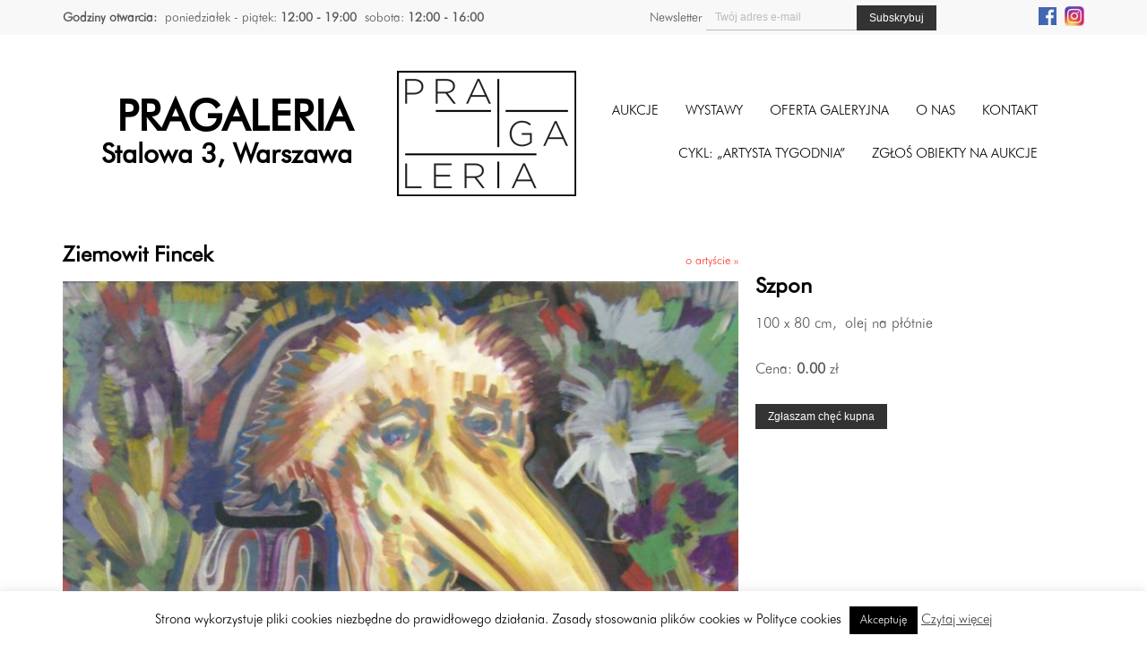

--- FILE ---
content_type: text/html; charset=UTF-8
request_url: https://pragaleria.pl/oferta/szpon/
body_size: 13316
content:
   


<!DOCTYPE html>
<html lang="pl">
<head>
  <meta charset="UTF-8">
  <meta name="viewport" content="width=device-width; initial-scale=1.0; maximum-scale=1.0; minimum-scale=1.0; user-scalable=no; target-densityDpi=device-dpi" />
  <title>
  Szpon - Pragaleria - Galeria na PradzePragaleria &#8211; Galeria na Pradze  </title>
  <meta name='robots' content='index, follow, max-image-preview:large, max-snippet:-1, max-video-preview:-1' />

	<!-- This site is optimized with the Yoast SEO plugin v21.8 - https://yoast.com/wordpress/plugins/seo/ -->
	<link rel="canonical" href="https://pragaleria.pl/oferta/szpon/" />
	<meta property="og:locale" content="pl_PL" />
	<meta property="og:type" content="article" />
	<meta property="og:title" content="Szpon - Pragaleria - Galeria na Pradze" />
	<meta property="og:description" content="100 x 80 cm, olej na płótnie" />
	<meta property="og:url" content="https://pragaleria.pl/oferta/szpon/" />
	<meta property="og:site_name" content="Pragaleria - Galeria na Pradze" />
	<meta property="og:image" content="https://pragaleria.pl/wp-content/uploads/2017/03/1446211834.jpg" />
	<meta property="og:image:width" content="800" />
	<meta property="og:image:height" content="1046" />
	<meta property="og:image:type" content="image/jpeg" />
	<meta name="twitter:card" content="summary_large_image" />
	<script type="application/ld+json" class="yoast-schema-graph">{"@context":"https://schema.org","@graph":[{"@type":"WebPage","@id":"https://pragaleria.pl/oferta/szpon/","url":"https://pragaleria.pl/oferta/szpon/","name":"Szpon - Pragaleria - Galeria na Pradze","isPartOf":{"@id":"https://pragaleria.pl/#website"},"primaryImageOfPage":{"@id":"https://pragaleria.pl/oferta/szpon/#primaryimage"},"image":{"@id":"https://pragaleria.pl/oferta/szpon/#primaryimage"},"thumbnailUrl":"https://pragaleria.pl/wp-content/uploads/2017/03/1446211834.jpg","datePublished":"2017-03-10T09:52:02+00:00","dateModified":"2017-03-10T09:52:02+00:00","breadcrumb":{"@id":"https://pragaleria.pl/oferta/szpon/#breadcrumb"},"inLanguage":"pl-PL","potentialAction":[{"@type":"ReadAction","target":["https://pragaleria.pl/oferta/szpon/"]}]},{"@type":"ImageObject","inLanguage":"pl-PL","@id":"https://pragaleria.pl/oferta/szpon/#primaryimage","url":"https://pragaleria.pl/wp-content/uploads/2017/03/1446211834.jpg","contentUrl":"https://pragaleria.pl/wp-content/uploads/2017/03/1446211834.jpg","width":800,"height":1046},{"@type":"BreadcrumbList","@id":"https://pragaleria.pl/oferta/szpon/#breadcrumb","itemListElement":[{"@type":"ListItem","position":1,"name":"Strona główna","item":"https://pragaleria.pl/"},{"@type":"ListItem","position":2,"name":"Oferta","item":"https://pragaleria.pl/oferta/"},{"@type":"ListItem","position":3,"name":"Szpon"}]},{"@type":"WebSite","@id":"https://pragaleria.pl/#website","url":"https://pragaleria.pl/","name":"Pragaleria - Galeria na Pradze","description":"pragaleria.pl","potentialAction":[{"@type":"SearchAction","target":{"@type":"EntryPoint","urlTemplate":"https://pragaleria.pl/?s={search_term_string}"},"query-input":"required name=search_term_string"}],"inLanguage":"pl-PL"}]}</script>
	<!-- / Yoast SEO plugin. -->


<link rel='dns-prefetch' href='//ajax.googleapis.com' />
<link rel='dns-prefetch' href='//cdn.jsdelivr.net' />
<link rel='dns-prefetch' href='//cdnjs.cloudflare.com' />
<link rel='dns-prefetch' href='//s.w.org' />
<link rel='stylesheet' id='wp-block-library-css'  href='https://pragaleria.pl/wp-includes/css/dist/block-library/style.min.css?ver=6.0.6' type='text/css' media='all' />
<style id='global-styles-inline-css' type='text/css'>
body{--wp--preset--color--black: #000000;--wp--preset--color--cyan-bluish-gray: #abb8c3;--wp--preset--color--white: #ffffff;--wp--preset--color--pale-pink: #f78da7;--wp--preset--color--vivid-red: #cf2e2e;--wp--preset--color--luminous-vivid-orange: #ff6900;--wp--preset--color--luminous-vivid-amber: #fcb900;--wp--preset--color--light-green-cyan: #7bdcb5;--wp--preset--color--vivid-green-cyan: #00d084;--wp--preset--color--pale-cyan-blue: #8ed1fc;--wp--preset--color--vivid-cyan-blue: #0693e3;--wp--preset--color--vivid-purple: #9b51e0;--wp--preset--gradient--vivid-cyan-blue-to-vivid-purple: linear-gradient(135deg,rgba(6,147,227,1) 0%,rgb(155,81,224) 100%);--wp--preset--gradient--light-green-cyan-to-vivid-green-cyan: linear-gradient(135deg,rgb(122,220,180) 0%,rgb(0,208,130) 100%);--wp--preset--gradient--luminous-vivid-amber-to-luminous-vivid-orange: linear-gradient(135deg,rgba(252,185,0,1) 0%,rgba(255,105,0,1) 100%);--wp--preset--gradient--luminous-vivid-orange-to-vivid-red: linear-gradient(135deg,rgba(255,105,0,1) 0%,rgb(207,46,46) 100%);--wp--preset--gradient--very-light-gray-to-cyan-bluish-gray: linear-gradient(135deg,rgb(238,238,238) 0%,rgb(169,184,195) 100%);--wp--preset--gradient--cool-to-warm-spectrum: linear-gradient(135deg,rgb(74,234,220) 0%,rgb(151,120,209) 20%,rgb(207,42,186) 40%,rgb(238,44,130) 60%,rgb(251,105,98) 80%,rgb(254,248,76) 100%);--wp--preset--gradient--blush-light-purple: linear-gradient(135deg,rgb(255,206,236) 0%,rgb(152,150,240) 100%);--wp--preset--gradient--blush-bordeaux: linear-gradient(135deg,rgb(254,205,165) 0%,rgb(254,45,45) 50%,rgb(107,0,62) 100%);--wp--preset--gradient--luminous-dusk: linear-gradient(135deg,rgb(255,203,112) 0%,rgb(199,81,192) 50%,rgb(65,88,208) 100%);--wp--preset--gradient--pale-ocean: linear-gradient(135deg,rgb(255,245,203) 0%,rgb(182,227,212) 50%,rgb(51,167,181) 100%);--wp--preset--gradient--electric-grass: linear-gradient(135deg,rgb(202,248,128) 0%,rgb(113,206,126) 100%);--wp--preset--gradient--midnight: linear-gradient(135deg,rgb(2,3,129) 0%,rgb(40,116,252) 100%);--wp--preset--duotone--dark-grayscale: url('#wp-duotone-dark-grayscale');--wp--preset--duotone--grayscale: url('#wp-duotone-grayscale');--wp--preset--duotone--purple-yellow: url('#wp-duotone-purple-yellow');--wp--preset--duotone--blue-red: url('#wp-duotone-blue-red');--wp--preset--duotone--midnight: url('#wp-duotone-midnight');--wp--preset--duotone--magenta-yellow: url('#wp-duotone-magenta-yellow');--wp--preset--duotone--purple-green: url('#wp-duotone-purple-green');--wp--preset--duotone--blue-orange: url('#wp-duotone-blue-orange');--wp--preset--font-size--small: 13px;--wp--preset--font-size--medium: 20px;--wp--preset--font-size--large: 36px;--wp--preset--font-size--x-large: 42px;}.has-black-color{color: var(--wp--preset--color--black) !important;}.has-cyan-bluish-gray-color{color: var(--wp--preset--color--cyan-bluish-gray) !important;}.has-white-color{color: var(--wp--preset--color--white) !important;}.has-pale-pink-color{color: var(--wp--preset--color--pale-pink) !important;}.has-vivid-red-color{color: var(--wp--preset--color--vivid-red) !important;}.has-luminous-vivid-orange-color{color: var(--wp--preset--color--luminous-vivid-orange) !important;}.has-luminous-vivid-amber-color{color: var(--wp--preset--color--luminous-vivid-amber) !important;}.has-light-green-cyan-color{color: var(--wp--preset--color--light-green-cyan) !important;}.has-vivid-green-cyan-color{color: var(--wp--preset--color--vivid-green-cyan) !important;}.has-pale-cyan-blue-color{color: var(--wp--preset--color--pale-cyan-blue) !important;}.has-vivid-cyan-blue-color{color: var(--wp--preset--color--vivid-cyan-blue) !important;}.has-vivid-purple-color{color: var(--wp--preset--color--vivid-purple) !important;}.has-black-background-color{background-color: var(--wp--preset--color--black) !important;}.has-cyan-bluish-gray-background-color{background-color: var(--wp--preset--color--cyan-bluish-gray) !important;}.has-white-background-color{background-color: var(--wp--preset--color--white) !important;}.has-pale-pink-background-color{background-color: var(--wp--preset--color--pale-pink) !important;}.has-vivid-red-background-color{background-color: var(--wp--preset--color--vivid-red) !important;}.has-luminous-vivid-orange-background-color{background-color: var(--wp--preset--color--luminous-vivid-orange) !important;}.has-luminous-vivid-amber-background-color{background-color: var(--wp--preset--color--luminous-vivid-amber) !important;}.has-light-green-cyan-background-color{background-color: var(--wp--preset--color--light-green-cyan) !important;}.has-vivid-green-cyan-background-color{background-color: var(--wp--preset--color--vivid-green-cyan) !important;}.has-pale-cyan-blue-background-color{background-color: var(--wp--preset--color--pale-cyan-blue) !important;}.has-vivid-cyan-blue-background-color{background-color: var(--wp--preset--color--vivid-cyan-blue) !important;}.has-vivid-purple-background-color{background-color: var(--wp--preset--color--vivid-purple) !important;}.has-black-border-color{border-color: var(--wp--preset--color--black) !important;}.has-cyan-bluish-gray-border-color{border-color: var(--wp--preset--color--cyan-bluish-gray) !important;}.has-white-border-color{border-color: var(--wp--preset--color--white) !important;}.has-pale-pink-border-color{border-color: var(--wp--preset--color--pale-pink) !important;}.has-vivid-red-border-color{border-color: var(--wp--preset--color--vivid-red) !important;}.has-luminous-vivid-orange-border-color{border-color: var(--wp--preset--color--luminous-vivid-orange) !important;}.has-luminous-vivid-amber-border-color{border-color: var(--wp--preset--color--luminous-vivid-amber) !important;}.has-light-green-cyan-border-color{border-color: var(--wp--preset--color--light-green-cyan) !important;}.has-vivid-green-cyan-border-color{border-color: var(--wp--preset--color--vivid-green-cyan) !important;}.has-pale-cyan-blue-border-color{border-color: var(--wp--preset--color--pale-cyan-blue) !important;}.has-vivid-cyan-blue-border-color{border-color: var(--wp--preset--color--vivid-cyan-blue) !important;}.has-vivid-purple-border-color{border-color: var(--wp--preset--color--vivid-purple) !important;}.has-vivid-cyan-blue-to-vivid-purple-gradient-background{background: var(--wp--preset--gradient--vivid-cyan-blue-to-vivid-purple) !important;}.has-light-green-cyan-to-vivid-green-cyan-gradient-background{background: var(--wp--preset--gradient--light-green-cyan-to-vivid-green-cyan) !important;}.has-luminous-vivid-amber-to-luminous-vivid-orange-gradient-background{background: var(--wp--preset--gradient--luminous-vivid-amber-to-luminous-vivid-orange) !important;}.has-luminous-vivid-orange-to-vivid-red-gradient-background{background: var(--wp--preset--gradient--luminous-vivid-orange-to-vivid-red) !important;}.has-very-light-gray-to-cyan-bluish-gray-gradient-background{background: var(--wp--preset--gradient--very-light-gray-to-cyan-bluish-gray) !important;}.has-cool-to-warm-spectrum-gradient-background{background: var(--wp--preset--gradient--cool-to-warm-spectrum) !important;}.has-blush-light-purple-gradient-background{background: var(--wp--preset--gradient--blush-light-purple) !important;}.has-blush-bordeaux-gradient-background{background: var(--wp--preset--gradient--blush-bordeaux) !important;}.has-luminous-dusk-gradient-background{background: var(--wp--preset--gradient--luminous-dusk) !important;}.has-pale-ocean-gradient-background{background: var(--wp--preset--gradient--pale-ocean) !important;}.has-electric-grass-gradient-background{background: var(--wp--preset--gradient--electric-grass) !important;}.has-midnight-gradient-background{background: var(--wp--preset--gradient--midnight) !important;}.has-small-font-size{font-size: var(--wp--preset--font-size--small) !important;}.has-medium-font-size{font-size: var(--wp--preset--font-size--medium) !important;}.has-large-font-size{font-size: var(--wp--preset--font-size--large) !important;}.has-x-large-font-size{font-size: var(--wp--preset--font-size--x-large) !important;}
</style>
<link rel='stylesheet' id='dnd-upload-cf7-css'  href='https://pragaleria.pl/wp-content/plugins/drag-and-drop-multiple-file-upload-contact-form-7/assets/css/dnd-upload-cf7.css?ver=1.3.9.2' type='text/css' media='all' />
<link rel='stylesheet' id='contact-form-7-css'  href='https://pragaleria.pl/wp-content/plugins/contact-form-7/includes/css/styles.css?ver=5.8.6' type='text/css' media='all' />
<link rel='stylesheet' id='cookie-law-info-css'  href='https://pragaleria.pl/wp-content/plugins/cookie-law-info/legacy/public/css/cookie-law-info-public.css?ver=3.3.8' type='text/css' media='all' />
<link rel='stylesheet' id='cookie-law-info-gdpr-css'  href='https://pragaleria.pl/wp-content/plugins/cookie-law-info/legacy/public/css/cookie-law-info-gdpr.css?ver=3.3.8' type='text/css' media='all' />
<link rel='stylesheet' id='taxonomy-image-plugin-public-css'  href='https://pragaleria.pl/wp-content/plugins/taxonomy-images/css/style.css?ver=0.9.6' type='text/css' media='screen' />
<link rel='stylesheet' id='magnific-popup-css'  href='https://pragaleria.pl/wp-content/themes/sgr-theme/css/magnific-popup.css' type='text/css' media='all' />
<link rel='stylesheet' id='slick-css'  href='//cdn.jsdelivr.net/jquery.slick/1.5.9/slick.css?ver=6.0.6' type='text/css' media='all' />
<link rel='stylesheet' id='mmenu-css'  href='//cdnjs.cloudflare.com/ajax/libs/jQuery.mmenu/5.6.3/css/jquery.mmenu.all.min.css?ver=6.0.6' type='text/css' media='all' />
<link rel='stylesheet' id='style-css'  href='https://pragaleria.pl/wp-content/themes/sgr-theme/style.css?1768817346' type='text/css' media='all' />
<script type='text/javascript' src='https://ajax.googleapis.com/ajax/libs/jquery/1.12.0/jquery.min.js' id='jquery-js'></script>
<script type='text/javascript' id='cookie-law-info-js-extra'>
/* <![CDATA[ */
var Cli_Data = {"nn_cookie_ids":[],"cookielist":[],"non_necessary_cookies":[],"ccpaEnabled":"","ccpaRegionBased":"","ccpaBarEnabled":"","strictlyEnabled":["necessary","obligatoire"],"ccpaType":"gdpr","js_blocking":"","custom_integration":"","triggerDomRefresh":"","secure_cookies":""};
var cli_cookiebar_settings = {"animate_speed_hide":"500","animate_speed_show":"500","background":"#fff","border":"#444","border_on":"","button_1_button_colour":"#000","button_1_button_hover":"#000000","button_1_link_colour":"#fff","button_1_as_button":"1","button_1_new_win":"","button_2_button_colour":"#333","button_2_button_hover":"#292929","button_2_link_colour":"#444","button_2_as_button":"","button_2_hidebar":"","button_3_button_colour":"#000","button_3_button_hover":"#000000","button_3_link_colour":"#fff","button_3_as_button":"1","button_3_new_win":"","button_4_button_colour":"#000","button_4_button_hover":"#000000","button_4_link_colour":"#fff","button_4_as_button":"1","button_7_button_colour":"#61a229","button_7_button_hover":"#4e8221","button_7_link_colour":"#fff","button_7_as_button":"1","button_7_new_win":"","font_family":"inherit","header_fix":"","notify_animate_hide":"1","notify_animate_show":"","notify_div_id":"#cookie-law-info-bar","notify_position_horizontal":"right","notify_position_vertical":"bottom","scroll_close":"","scroll_close_reload":"","accept_close_reload":"","reject_close_reload":"","showagain_tab":"","showagain_background":"#fff","showagain_border":"#000","showagain_div_id":"#cookie-law-info-again","showagain_x_position":"100px","text":"#000","show_once_yn":"","show_once":"10000","logging_on":"","as_popup":"","popup_overlay":"1","bar_heading_text":"","cookie_bar_as":"banner","popup_showagain_position":"bottom-right","widget_position":"left"};
var log_object = {"ajax_url":"https:\/\/pragaleria.pl\/wp-admin\/admin-ajax.php"};
/* ]]> */
</script>
<script type='text/javascript' src='https://pragaleria.pl/wp-content/plugins/cookie-law-info/legacy/public/js/cookie-law-info-public.js?ver=3.3.8' id='cookie-law-info-js'></script>
<link rel='shortlink' href='https://pragaleria.pl/?p=12795' />
<link rel="icon" href="https://pragaleria.pl/wp-content/uploads/2017/06/10678651_934890149889037_554142580460562809_n-150x150.png" sizes="32x32" />
<link rel="icon" href="https://pragaleria.pl/wp-content/uploads/2017/06/10678651_934890149889037_554142580460562809_n.png" sizes="192x192" />
<link rel="apple-touch-icon" href="https://pragaleria.pl/wp-content/uploads/2017/06/10678651_934890149889037_554142580460562809_n.png" />
<meta name="msapplication-TileImage" content="https://pragaleria.pl/wp-content/uploads/2017/06/10678651_934890149889037_554142580460562809_n.png" />
		<style type="text/css" id="wp-custom-css">
			.grecaptcha-badge { 
    visibility: hidden;
}		</style>
		

  <!-- Global Site Tag (gtag.js) - Google Analytics -->
<script async src="https://www.googletagmanager.com/gtag/js?id=UA-107451251-1"></script>
<script>
  window.dataLayer = window.dataLayer || [];
  function gtag(){dataLayer.push(arguments)};
  gtag('js', new Date());

  gtag('config', 'UA-107451251-1');
</script>


</head>


<body data-rsssl=1 class="">
  <div id="mobile-bar" class="mobile-bar">
  <a class="hamburger hamburger--collapse" href="#mobilemenu">
    <span class="hamburger-box">
      <span class="hamburger-inner"></span>
    </span>
  </a>

  <h1 class="mob-title">
    Szpon  </h1>
</div>
  <div id="mobilemenu" class="mm-menu">
    <ul id="mob" class="group">
      <li id="menu-item-22132" class="menu-item menu-item-type-post_type menu-item-object-page menu-item-22132"><a href="https://pragaleria.pl/aukcje-przyszle/">Aukcje</a></li>
<li id="menu-item-22131" class="menu-item menu-item-type-post_type menu-item-object-page menu-item-22131"><a href="https://pragaleria.pl/wystawy-przyszle/">Wystawy</a></li>
<li id="menu-item-21917" class="menu-item menu-item-type-post_type menu-item-object-page menu-item-21917"><a href="https://pragaleria.pl/oferta-galeryjna/">Oferta galeryjna</a></li>
<li id="menu-item-62" class="menu-item menu-item-type-post_type menu-item-object-page menu-item-62"><a href="https://pragaleria.pl/o-nas/">O nas</a></li>
<li id="menu-item-61" class="menu-item menu-item-type-post_type menu-item-object-page menu-item-61"><a href="https://pragaleria.pl/kontakt/">Kontakt</a></li>
      <li id="menu-item-80037" class="menu-item menu-item-type-post_type menu-item-object-page menu-item-80037"><a href="https://pragaleria.pl/artysta-tygodnia/">CYKL: &#8222;ARTYSTA TYGODNIA&#8221;</a></li>
<li id="menu-item-46261" class="menu-item menu-item-type-custom menu-item-object-custom menu-item-46261"><a href="/zgloszenie/">ZGŁOŚ OBIEKTY NA AUKCJE</a></li>
    </ul>
  </div> 

  <div class="layout-topbar">
    <div class="topbar-container">
      <div class="topbar-widget-left">
        <aside id="text-5" class="widget widget_text group"><h3 class="widget-title">Godziny otwarcia:</h3>			<div class="textwidget"><ul>
<li>poniedziałek - piątek: <strong>12:00 - 19:00</strong></li>
<li>sobota: <strong>12:00 - 16:00</strong></li>
</ul></div>
		</aside>      </div>
      <div class="topbar-widget-right">
                               <div style="float: left">
        <script>(function() {
	window.mc4wp = window.mc4wp || {
		listeners: [],
		forms: {
			on: function(evt, cb) {
				window.mc4wp.listeners.push(
					{
						event   : evt,
						callback: cb
					}
				);
			}
		}
	}
})();
</script><!-- Mailchimp for WordPress v4.10.9 - https://wordpress.org/plugins/mailchimp-for-wp/ --><form id="mc4wp-form-1" class="mc4wp-form mc4wp-form-6717" method="post" data-id="6717" data-name="Newsletter" ><div class="mc4wp-form-fields"><div class="topbar-newsletter">
  <label>Newsletter</label>
	<input type="email" name="EMAIL" placeholder="Twój adres e-mail" required />
	<input type="submit" value="Subskrybuj" />
</div></div><label style="display: none !important;">Pozostaw to pole puste, jeśli jesteś człowiekiem: <input type="text" name="_mc4wp_honeypot" value="" tabindex="-1" autocomplete="off" /></label><input type="hidden" name="_mc4wp_timestamp" value="1768817346" /><input type="hidden" name="_mc4wp_form_id" value="6717" /><input type="hidden" name="_mc4wp_form_element_id" value="mc4wp-form-1" /><div class="mc4wp-response"></div></form><!-- / Mailchimp for WordPress Plugin --> 
        </div>
        <div style="float: right; "><ul class="social-menu">
          <li><a target="_blank" rel="noopener" href="https://www.facebook.com/pragaleria" title="FACEBOOK"><img style="width: 20px" src="https://pragaleria.pl/wp-content/uploads/2019/05/fb.jpg" alt="Facebook"></a></li>
          <li><a target="_blank" rel="noopener" href="https://www.instagram.com/pragaleria/" title="INSTAGRAM"><img style="width: 22px" src="https://pragaleria.pl/wp-content/uploads/2019/05/insta.jpg" alt="Instagram"></a></li>
          
        </ul>
        </div>
      </div>
    </div>
  </div>

  <div class="layout-top">
    <div class="top-container">
      <div class="top-slogan">
        <h2>Pragaleria</h2>
        <h3>Stalowa 3, Warszawa</h3>
      </div>
      <a class="top-logo" href="https://pragaleria.pl">
        <img src="https://pragaleria.pl/pragaleria-logo.png" alt="">
      </a>
      <div class="top-menu-container">
        
        <nav id="nav" class="main_menu_bar">
        <ul id="navigation" class="main_menu"><li class="menu-item menu-item-type-post_type menu-item-object-page menu-item-22132"><a href="https://pragaleria.pl/aukcje-przyszle/">Aukcje</a></li>
<li class="menu-item menu-item-type-post_type menu-item-object-page menu-item-22131"><a href="https://pragaleria.pl/wystawy-przyszle/">Wystawy</a></li>
<li class="menu-item menu-item-type-post_type menu-item-object-page menu-item-21917"><a href="https://pragaleria.pl/oferta-galeryjna/">Oferta galeryjna</a></li>
<li class="menu-item menu-item-type-post_type menu-item-object-page menu-item-62"><a href="https://pragaleria.pl/o-nas/">O nas</a></li>
<li class="menu-item menu-item-type-post_type menu-item-object-page menu-item-61"><a href="https://pragaleria.pl/kontakt/">Kontakt</a></li>
</ul>        </nav>    <br>
       
        <nav id="nav" class="main_menu_bar">
        <ul id="navigation" class="main_menu"><li class="menu-item menu-item-type-post_type menu-item-object-page menu-item-80037"><a href="https://pragaleria.pl/artysta-tygodnia/">CYKL: &#8222;ARTYSTA TYGODNIA&#8221;</a></li>
<li class="menu-item menu-item-type-custom menu-item-object-custom menu-item-46261"><a href="/zgloszenie/">ZGŁOŚ OBIEKTY NA AUKCJE</a></li>
</ul>        </nav>
        <!--<div class="search-page-form" id="ss-search-page-form"></div>-->
      </div>
    </div>
  </div><!-- wyłączony panel prawy z pracami artysty -->
<style>
   .offer-gallery{
   display: none !important;
   }
</style>

  <div class="layout-content">  
    <div class="content">                        
      <div class="offer-single">
            
        <div class="offer-single-top">   
                                  <h2><!--Galeria autora:-->Ziemowit Fincek</h2>
            <a href="#author-box" class="about-author-btn" data-animation="true">o artyście »</a>
                              </div>

                <div id="author-box" class="about-author-info">
          <div class="about-author-content">
            
            <p>W 2009 r. rozpoczął studia na ASP im. E. Gepperta we Wrocławiu na wydziale Malarstwa i Rzeźby. W 2011 r. studiował w Accademia di Belle Arti w Wenecji na wydziale Malarstwa. W 2013 r. obronił pracę licencjacką w ASP we Wrocławiu na kierunku Malarstwo. Finalista konkursów: Fundacji Zielonej Marchewki (2013) i Grand Prix Fundacji im. F. Eibisch, Warszawa. Autor wystawy indywidualnej Rzeczywistość Poruszona, Galeria Accademia Nova, Wrocław (2011). Uczestnik wystaw: 5, Mia Art Gallery , Wrocław (2013); Schron Atomowy, Galeria Bezdomna, Kalisz (2012); Malarstwo, Zakład więziennictwa, Szczypiorno, Kalisz (2012); Młode Umysły Sztuki, Art Hotel, Wrocław (2012); Malarstwo, Posiadłość Von Possadovskich, Błotnica Strzelecka (2012); New International Group Exhibition, Camden Art Gallery, Londyn, Wielka Brytania (2011); Europejski kongres kultury House of Change, Wrocław (2011); Malarstwo, ASP, Wrocław (2011); Malarstwo, Posiadłość Von Possadovskich, Błotnica Strzelecka (2010); Malarstwo, ASP, Wrocław (2010); Wystawa Sztuki, Feldsberg, Niemcy (2008); wystawa zbiorowa, Teatr im. W. Bogusławskiego, Kalisz (2007).</p>
          </div>
          <div class="about-author-bottom">
            <a href="#author-box" class="close-author-info" data-animation="true">zamknij</a>
          </div>
        </div>
        
        <div class="offer-single-thumbnail">
                              <a class="oferta-thumbnail-link" href="https://pragaleria.pl/wp-content/uploads/2017/03/1446211834.jpg">
            <img width="800" height="1046" src="https://pragaleria.pl/wp-content/uploads/2017/03/1446211834.jpg" class="attachment-oferta-big size-oferta-big wp-post-image" alt="" srcset="https://pragaleria.pl/wp-content/uploads/2017/03/1446211834.jpg 800w, https://pragaleria.pl/wp-content/uploads/2017/03/1446211834-229x300.jpg 229w, https://pragaleria.pl/wp-content/uploads/2017/03/1446211834-768x1004.jpg 768w, https://pragaleria.pl/wp-content/uploads/2017/03/1446211834-783x1024.jpg 783w, https://pragaleria.pl/wp-content/uploads/2017/03/1446211834-413x540.jpg 413w, https://pragaleria.pl/wp-content/uploads/2017/03/1446211834-115x150.jpg 115w" sizes="(max-width: 800px) 100vw, 800px" />          </a>
                  </div>
        
                          </div>
      
      <div id="offer-box" class="offer-single-send">
        <button title="Zamknij"href="#offer-box" class="offer-close">x</button>
        <p>Ziemowit Fincek - Szpon</p>
        <h1>Zgłoszenie chęci kupna</h1>
        <p>W celu zgłoszenia chęci kupna należy wypełnić formularz.</p>
        <p>Prosimy o wpisaniu w pole "dodatkowe uwagi" informacji na temat preferowanego sposobu płatności (przelew, gotówka, karta, przelew) oraz sposobu odbioru prac (osobisty, przesyłka pocztowa, przesyłka kurierska) oraz ewentualnie czy są Państwo zainteresowani innymi pracami tego artysty.</p>
        <p>W przypadku pytań, prosimy o kontakt:<br>
        telefon: <strong>884 798852</strong><br>
        email: <a href="mailto:info@pragaleria.pl">info@pragaleria.pl</a></p>
        <div class="offer-form">
          
<div class="wpcf7 no-js" id="wpcf7-f94-o1" lang="pl-PL" dir="ltr">
<div class="screen-reader-response"><p role="status" aria-live="polite" aria-atomic="true"></p> <ul></ul></div>
<form action="/oferta/szpon/#wpcf7-f94-o1" method="post" class="wpcf7-form init" aria-label="Formularz kontaktowy" novalidate="novalidate" data-status="init">
<div style="display: none;">
<input type="hidden" name="_wpcf7" value="94" />
<input type="hidden" name="_wpcf7_version" value="5.8.6" />
<input type="hidden" name="_wpcf7_locale" value="pl_PL" />
<input type="hidden" name="_wpcf7_unit_tag" value="wpcf7-f94-o1" />
<input type="hidden" name="_wpcf7_container_post" value="0" />
<input type="hidden" name="_wpcf7_posted_data_hash" value="" />
<input type="hidden" name="_wpcf7dtx_version" value="5.0.3" />
<input type="hidden" name="_wpcf7_recaptcha_response" value="" />
</div>
<p><span class="wpcf7-form-control-wrap" data-name="your-name"><input size="40" class="wpcf7-form-control wpcf7-text wpcf7-validates-as-required" aria-required="true" aria-invalid="false" placeholder="Imię i nazwisko" value="" type="text" name="your-name" /></span><br />
<span class="wpcf7-form-control-wrap" data-name="your-email"><input size="40" class="wpcf7-form-control wpcf7-email wpcf7-validates-as-required wpcf7-text wpcf7-validates-as-email" aria-required="true" aria-invalid="false" placeholder="Adres e-mail" value="" type="email" name="your-email" /></span><br />
<span class="wpcf7-form-control-wrap" data-name="your-phone"><input size="40" class="wpcf7-form-control wpcf7-text" aria-invalid="false" placeholder="Telefon" value="" type="text" name="your-phone" /></span><br />
<span class="form-label-span">Metoda licytacji</span><br />
<span class="wpcf7-form-control-wrap" data-name="offer-method"><select class="wpcf7-form-control wpcf7-select wpcf7-validates-as-required" id="js-offer-method" aria-required="true" aria-invalid="false" name="offer-method"><option value="Licytuj telefonicznie">Licytuj telefonicznie</option><option value="Licytuj z limitem ceny">Licytuj z limitem ceny</option></select></span>
</p>
<div id="js-offer-limit-cont">
	<p><span id="js-offer-limit-span" class="form-label-span">Limit ceny</span><br />
<span class="wpcf7-form-control-wrap" data-name="offer-limit"><select class="wpcf7-form-control wpcf7-select" id="js-offer-limit" aria-invalid="false" name="offer-limit"><option value="500">500</option><option value="600">600</option><option value="700">700</option><option value="800">800</option><option value="900">900</option><option value="1000">1000</option><option value="1100">1100</option><option value="1200">1200</option><option value="1300">1300</option><option value="1400">1400</option><option value="1500">1500</option><option value="1600">1600</option><option value="1700">1700</option><option value="1800">1800</option><option value="1900">1900</option><option value="2000">2000</option><option value="2100">2100</option><option value="2200">2200</option><option value="2300">2300</option><option value="2400">2400</option><option value="2500">2500</option><option value="2600">2600</option><option value="2700">2700</option><option value="2800">2800</option><option value="2900">2900</option><option value="3000">3000</option><option value="3100">3100</option><option value="3200">3200</option><option value="3300">3300</option><option value="3400">3400</option><option value="3500">3500</option><option value="3600">3600</option><option value="3700">3700</option><option value="3800">3800</option><option value="3900">3900</option><option value="4100">4100</option><option value="4200">4200</option><option value="4300">4300</option><option value="4400">4400</option><option value="4500">4500</option><option value="4600">4600</option><option value="4700">4700</option><option value="4800">4800</option><option value="4900">4900</option><option value="5000">5000</option><option value="5500">5500</option><option value="6000">6000</option><option value="6500">6500</option><option value="7000">7000</option><option value="7500">7500</option><option value="8000">8000</option><option value="8500">8500</option><option value="9000">9000</option><option value="9500">9500</option><option value="10000">10000</option><option value="11000">11000</option><option value="12000">12000</option><option value="13000">13000</option><option value="14000">14000</option><option value="15000">15000</option><option value="16000">16000</option><option value="17000">17000</option><option value="18000">18000</option><option value="19000">19000</option><option value="20000">20000</option><option value="21000">21000</option><option value="22000">22000</option><option value="23000">23000</option><option value="24000">24000</option><option value="25000">25000</option><option value="26000">26000</option><option value="27000">27000</option><option value="28000">28000</option><option value="29000">29000</option><option value="30000">30000</option></select></span>
	</p>
</div>
<p><span class="wpcf7-form-control-wrap" data-name="your-msg"><textarea cols="40" rows="10" class="wpcf7-form-control wpcf7-textarea" aria-invalid="false" placeholder="Dodatkowe uwagi" name="your-msg"></textarea></span>
</p>

<p><span class="wpcf7-form-control-wrap" data-name="acceptance-reg"><span class="wpcf7-form-control wpcf7-acceptance"><span class="wpcf7-list-item"><input type="checkbox" name="acceptance-reg" value="1" aria-invalid="false" /></span></span></span> Akceptuję <a target="_blank" href="https://pragaleria.pl/regulamin-galerii/">regulamin oferty galeryjnej</a><br />
<span class="wpcf7-form-control-wrap dynamichidden-title" data-name="dynamichidden-title"><input type="hidden" name="dynamichidden-title" class="wpcf7-form-control wpcf7-hidden wpcf7dtx wpcf7dtx-hidden" aria-invalid="false" value="Ziemowit Fincek - Szpon"></span><br />
<span class="wpcf7-form-control-wrap link_oferty" data-name="link_oferty"><input type="hidden" name="link_oferty" class="wpcf7-form-control wpcf7-hidden wpcf7dtx wpcf7dtx-hidden" aria-invalid="false" value="https://pragaleria.pl/oferta/szpon/"></span><br />
<span class="wpcf7-form-control-wrap tytul_oferty" data-name="tytul_oferty"><input type="hidden" name="tytul_oferty" class="wpcf7-form-control wpcf7-hidden wpcf7dtx wpcf7dtx-hidden" aria-invalid="false" value="Szpon"></span><br />
<span class="wpcf7-form-control-wrap dynamichidden-url" data-name="dynamichidden-url"><input type="hidden" name="dynamichidden-url" class="wpcf7-form-control wpcf7-hidden wpcf7dtx wpcf7dtx-hidden" aria-invalid="false"></span><br />
<input class="wpcf7-form-control wpcf7-hidden" value="" type="hidden" name="dynamichidden-title" />
</p>
<p><input class="wpcf7-form-control wpcf7-submit has-spinner" type="submit" value="Zgłaszam chęć licytacji" />
</p><div class="wpcf7-response-output" aria-hidden="true"></div>
</form>
</div>
        </div>                                            
        <form action="" method="post">
          <input type="hidden" name="offer-title" value="Ziemowit Fincek - Szpon">
        </form>
              </div>
      
             <div class="offer-description">
        <h2>Szpon</h2>
                    <!--<p>Typ: Malarstwo</p>-->               
                    <p>100 x 80 cm, olej na płótnie</p>

                      
                       <!-- <h3>Aukcja: <a href=""></a></h3>  --> 
                       <!-- <h3>Wystawa: <a href=""></a></h3>  -->   
                 

                                                          <p>Cena: <strong>0.00</strong> zł
                
                                
                </p> 
                <button href="#offer-box" class="send-offer">
                  Zgłaszam chęć kupna</span>
                </button>
                                                              
          
           
          
       </div>
       
       
       
      <div class="offer-gallery">
                              <div class="offer-gallery-item ">
                              <a href="https://pragaleria.pl/oferta/utopie/" style="background-image:url('https://pragaleria.pl/wp-content/uploads/2017/08/150392201542b96-540x529.jpg');">
                                  </a>
        </div>
                              <div class="offer-gallery-item ">
                              <a href="https://pragaleria.pl/oferta/i-co-teraz-5/" style="background-image:url('https://pragaleria.pl/wp-content/uploads/2017/08/15034142527bc80-389x540.jpg');">
                                  </a>
        </div>
                              <div class="offer-gallery-item ">
                              <a href="https://pragaleria.pl/oferta/i-co-teraz-4/" style="background-image:url('');">
                                  </a>
        </div>
                              <div class="offer-gallery-item ">
                              <a href="https://pragaleria.pl/oferta/i-co-teraz-3/" style="background-image:url('');">
                                  </a>
        </div>
                              <div class="offer-gallery-item ">
                              <a href="https://pragaleria.pl/oferta/i-co-teraz-2/" style="background-image:url('');">
                                  </a>
        </div>
                              <div class="offer-gallery-item ">
                              <a href="https://pragaleria.pl/oferta/i-co-teraz/" style="background-image:url('');">
                                  </a>
        </div>
                              <div class="offer-gallery-item ">
                              <a href="https://pragaleria.pl/oferta/portret-konsumpcyjny/" style="background-image:url('https://pragaleria.pl/wp-content/uploads/2017/04/14925291267fa86-329x540.jpg');">
                                  </a>
        </div>
                              <div class="offer-gallery-item ">
                              <a href="https://pragaleria.pl/oferta/krokosmos-2/" style="background-image:url('https://pragaleria.pl/wp-content/uploads/2017/03/1483541043-540x315.jpg');">
                                  </a>
        </div>
                              <div class="offer-gallery-item ">
                      <span class="item-price">1000,00 zł</span>
                              <a href="https://pragaleria.pl/oferta/selfie-d/" style="background-image:url('https://pragaleria.pl/wp-content/uploads/2017/03/1467801820-540x540.jpg');">
                                  </a>
        </div>
                              <div class="offer-gallery-item ">
                      <span class="item-price">1000,00 zł</span>
                              <a href="https://pragaleria.pl/oferta/selfie-d-2/" style="background-image:url('https://pragaleria.pl/wp-content/uploads/2017/03/1467801880-540x540.jpg');">
                                  </a>
        </div>
                              <div class="offer-gallery-item ">
                      <span class="item-price">1000,00 zł</span>
                              <a href="https://pragaleria.pl/oferta/selfie-f/" style="background-image:url('https://pragaleria.pl/wp-content/uploads/2017/03/1467801951-540x540.jpg');">
                                  </a>
        </div>
                              <div class="offer-gallery-item ">
                      <span class="item-price">1000,00 zł</span>
                              <a href="https://pragaleria.pl/oferta/selfie-g/" style="background-image:url('https://pragaleria.pl/wp-content/uploads/2017/03/1467802016-540x540.jpg');">
                                  </a>
        </div>
                              <div class="offer-gallery-item ">
                      <span class="item-price">1000,00 zł</span>
                              <a href="https://pragaleria.pl/oferta/selfie-j/" style="background-image:url('https://pragaleria.pl/wp-content/uploads/2017/03/1467802077-540x540.jpg');">
                                  </a>
        </div>
                              <div class="offer-gallery-item ">
                      <span class="item-price">1000,00 zł</span>
                              <a href="https://pragaleria.pl/oferta/selfie-k/" style="background-image:url('https://pragaleria.pl/wp-content/uploads/2017/03/1467802133-540x540.jpg');">
                                  </a>
        </div>
                              <div class="offer-gallery-item ">
                      <span class="item-price">1000,00 zł</span>
                              <a href="https://pragaleria.pl/oferta/selfie-o/" style="background-image:url('https://pragaleria.pl/wp-content/uploads/2017/03/1467802196-540x540.jpg');">
                                  </a>
        </div>
                              <div class="offer-gallery-item ">
                      <span class="item-price">1000,00 zł</span>
                              <a href="https://pragaleria.pl/oferta/selfie-b/" style="background-image:url('https://pragaleria.pl/wp-content/uploads/2017/03/1467801678-540x540.jpg');">
                                  </a>
        </div>
                              <div class="offer-gallery-item ">
                      <span class="item-price">1000,00 zł</span>
                              <a href="https://pragaleria.pl/oferta/selfie-c/" style="background-image:url('https://pragaleria.pl/wp-content/uploads/2017/03/1467801760-540x540.jpg');">
                                  </a>
        </div>
                              <div class="offer-gallery-item ">
                      <span class="item-price">1000,00 zł</span>
                              <a href="https://pragaleria.pl/oferta/selfie-a/" style="background-image:url('https://pragaleria.pl/wp-content/uploads/2017/03/1467801587-540x540.jpg');">
                                  </a>
        </div>
                              <div class="offer-gallery-item ">
                              <a href="https://pragaleria.pl/oferta/bez-tytulu-129/" style="background-image:url('https://pragaleria.pl/wp-content/uploads/2017/03/1467738548-540x502.jpg');">
                                  </a>
        </div>
                              <div class="offer-gallery-item ">
                              <a href="https://pragaleria.pl/oferta/ide-poza-czasem/" style="background-image:url('https://pragaleria.pl/wp-content/uploads/2017/03/1467738324-540x401.jpg');">
                                  </a>
        </div>
                              <div class="offer-gallery-item ">
                      <span class="item-price">600,00 zł</span>
                              <a href="https://pragaleria.pl/oferta/pejzaz-z-zamkiem-2/" style="background-image:url('https://pragaleria.pl/wp-content/uploads/2017/03/1467738013-540x404.jpg');">
                                  </a>
        </div>
                              <div class="offer-gallery-item ">
                      <span class="item-price">2900,00 zł</span>
                              <a href="https://pragaleria.pl/oferta/maska/" style="background-image:url('https://pragaleria.pl/wp-content/uploads/2017/03/1467714888-387x540.jpg');">
                                  </a>
        </div>
                              <div class="offer-gallery-item ">
                      <span class="item-price">3200,00 zł</span>
                              <a href="https://pragaleria.pl/oferta/after/" style="background-image:url('https://pragaleria.pl/wp-content/uploads/2017/03/1467714732-380x540.jpg');">
                                  </a>
        </div>
                              <div class="offer-gallery-item ">
                      <span class="item-price">2300,00 zł</span>
                              <a href="https://pragaleria.pl/oferta/barcelona-noca/" style="background-image:url('https://pragaleria.pl/wp-content/uploads/2017/03/1467715017-1-433x540.jpg');">
                                  </a>
        </div>
                              <div class="offer-gallery-item ">
                              <a href="https://pragaleria.pl/oferta/prawo-przyciagania-2/" style="background-image:url('https://pragaleria.pl/wp-content/uploads/2017/03/1458052821-431x540.jpg');">
                                  </a>
        </div>
                              <div class="offer-gallery-item ">
                              <a href="https://pragaleria.pl/oferta/kwiaty-we-wlosach/" style="background-image:url('https://pragaleria.pl/wp-content/uploads/2017/03/1453213119-540x360.jpg');">
                                  </a>
        </div>
                              <div class="offer-gallery-item ">
                              <a href="https://pragaleria.pl/oferta/twierdza-klodzko/" style="background-image:url('https://pragaleria.pl/wp-content/uploads/2017/03/1447690362-349x540.jpg');">
                                  </a>
        </div>
                              <div class="offer-gallery-item ">
                      <span class="item-price">2600,00 zł</span>
                              <a href="https://pragaleria.pl/oferta/pejzaz-fal/" style="background-image:url('https://pragaleria.pl/wp-content/uploads/2017/03/1447424534-359x540.jpg');">
                                  </a>
        </div>
                              <div class="offer-gallery-item ">
                      <span class="item-price">3300,00 zł</span>
                              <a href="https://pragaleria.pl/oferta/przeladowanie-2/" style="background-image:url('https://pragaleria.pl/wp-content/uploads/2017/03/1447424161-540x478.jpg');">
                                  </a>
        </div>
                              <div class="offer-gallery-item ">
                      <span class="item-price">1700,00 zł</span>
                              <a href="https://pragaleria.pl/oferta/miasto-w-trawie/" style="background-image:url('https://pragaleria.pl/wp-content/uploads/2017/03/1446219022-540x214.jpg');">
                                  </a>
        </div>
                              <div class="offer-gallery-item ">
                      <span class="item-price">3400,00 zł</span>
                              <a href="https://pragaleria.pl/oferta/zycie-w-przestrzeni/" style="background-image:url('https://pragaleria.pl/wp-content/uploads/2017/03/1446219102-540x281.jpg');">
                                  </a>
        </div>
                              <div class="offer-gallery-item ">
                      <span class="item-price">1700,00 zł</span>
                              <a href="https://pragaleria.pl/oferta/365/" style="background-image:url('https://pragaleria.pl/wp-content/uploads/2017/03/1446218934-540x232.jpg');">
                                  </a>
        </div>
                              <div class="offer-gallery-item ">
                      <span class="item-price">2600,00 zł</span>
                              <a href="https://pragaleria.pl/oferta/sloneczna-droga/" style="background-image:url('https://pragaleria.pl/wp-content/uploads/2017/03/1446218841-359x540.jpg');">
                                  </a>
        </div>
                              <div class="offer-gallery-item ">
                      <span class="item-price">4500,00 zł</span>
                              <a href="https://pragaleria.pl/oferta/nawie/" style="background-image:url('https://pragaleria.pl/wp-content/uploads/2017/03/1446218606-540x351.jpg');">
                                  </a>
        </div>
                              <div class="offer-gallery-item ">
                      <span class="item-price">3000,00 zł</span>
                              <a href="https://pragaleria.pl/oferta/nawet-robaki-pragna-zyc/" style="background-image:url('https://pragaleria.pl/wp-content/uploads/2017/03/1446218473-540x434.jpg');">
                                  </a>
        </div>
                              <div class="offer-gallery-item ">
                      <span class="item-price">2600,00 zł</span>
                              <a href="https://pragaleria.pl/oferta/imieniny/" style="background-image:url('https://pragaleria.pl/wp-content/uploads/2017/03/1446212732-540x333.jpg');">
                                  </a>
        </div>
                              <div class="offer-gallery-item ">
                      <span class="item-price">3200,00 zł</span>
                              <a href="https://pragaleria.pl/oferta/prawo-przyciagania/" style="background-image:url('https://pragaleria.pl/wp-content/uploads/2017/03/1446212208-450x540.jpg');">
                                  </a>
        </div>
                              <div class="offer-gallery-item ">
                      <span class="item-price">2800,00 zł</span>
                              <a href="https://pragaleria.pl/oferta/firanka/" style="background-image:url('https://pragaleria.pl/wp-content/uploads/2017/03/1446212537-1-540x441.jpg');">
                                  </a>
        </div>
                              <div class="offer-gallery-item ">
                      <span class="item-price">3500,00 zł</span>
                              <a href="https://pragaleria.pl/oferta/wizualizacje-z-cieniem/" style="background-image:url('https://pragaleria.pl/wp-content/uploads/2017/03/1446211931-540x386.jpg');">
                                  </a>
        </div>
                              <div class="offer-gallery-item ">
                      <span class="item-price">4000,00 zł</span>
                              <a href="https://pragaleria.pl/oferta/zagubiony-w-przestrzeni/" style="background-image:url('https://pragaleria.pl/wp-content/uploads/2017/03/1446212031-266x540.jpg');">
                                  </a>
        </div>
                              <div class="offer-gallery-item ">
                      <span class="item-price">3400,00 zł</span>
                              <a href="https://pragaleria.pl/oferta/krokosmos/" style="background-image:url('https://pragaleria.pl/wp-content/uploads/2017/03/1446212372-540x315.jpg');">
                                  </a>
        </div>
                              <div class="offer-gallery-item ">
                      <span class="item-price">5000,00 zł</span>
                              <a href="https://pragaleria.pl/oferta/dwie-drogi/" style="background-image:url('https://pragaleria.pl/wp-content/uploads/2017/03/1446211422.jpg');">
                                  </a>
        </div>
                              <div class="offer-gallery-item ">
                      <span class="item-price">3000,00 zł</span>
                              <a href="https://pragaleria.pl/oferta/prawo-do-zycia/" style="background-image:url('https://pragaleria.pl/wp-content/uploads/2017/03/1446211509-354x540.jpg');">
                                  </a>
        </div>
                              <div class="offer-gallery-item ">
                              <a href="https://pragaleria.pl/oferta/przeladowanie/" style="background-image:url('https://pragaleria.pl/wp-content/uploads/2017/03/1446211612-540x478.jpg');">
                                  </a>
        </div>
                              <div class="offer-gallery-item ">
                      <span class="item-price">2000,00 zł</span>
                              <a href="https://pragaleria.pl/oferta/z-kazdego-lasu-mozna-wyjsc/" style="background-image:url('https://pragaleria.pl/wp-content/uploads/2017/03/1446211746-540x537.jpg');">
                                  </a>
        </div>
                              <div class="offer-gallery-item is-active">
                              <a href="https://pragaleria.pl/oferta/szpon/" style="background-image:url('https://pragaleria.pl/wp-content/uploads/2017/03/1446211834-413x540.jpg');">
                                  </a>
        </div>
                              <div class="offer-gallery-item ">
                      <span class="item-price">4000,00 zł</span>
                              <a href="https://pragaleria.pl/oferta/biologia/" style="background-image:url('https://pragaleria.pl/wp-content/uploads/2017/03/1446211287-289x540.jpg');">
                                  </a>
        </div>
                              <div class="offer-gallery-item ">
                      <span class="item-price">4000,00 zł</span>
                              <a href="https://pragaleria.pl/oferta/kwiaty-wlosach/" style="background-image:url('https://pragaleria.pl/wp-content/uploads/2017/03/1446209997-540x359.jpg');">
                                  </a>
        </div>
                              <div class="offer-gallery-item ">
                              <a href="https://pragaleria.pl/oferta/pejzaz-z-zamkiem/" style="background-image:url('https://pragaleria.pl/wp-content/uploads/2017/03/1442749373-540x404.jpg');">
                                  </a>
        </div>
                              <div class="offer-gallery-item ">
                              <a href="https://pragaleria.pl/oferta/amarylis-i-mitryllo/" style="background-image:url('https://pragaleria.pl/wp-content/uploads/2017/03/1440774352-540x540.jpg');">
                                  </a>
        </div>
                              <div class="offer-gallery-item ">
                      <span class="item-price">500,00 zł</span>
                              <a href="https://pragaleria.pl/oferta/krol-przeszlosci/" style="background-image:url('https://pragaleria.pl/wp-content/uploads/2017/03/552d74b387960-540x540.jpg');">
                                  </a>
        </div>
                  </div>

    </div>
  </div>     


        <div class="layout-footer">
          <div class="footer-widgets">
            <aside id="nav_menu-2" class="widget widget_nav_menu group"><h3 class="widget-title">Strefa klienta</h3><div class="menu-strefa-klienta-container"><ul id="menu-strefa-klienta" class="menu"><li id="menu-item-31" class="menu-item menu-item-type-post_type menu-item-object-page menu-item-31"><a href="https://pragaleria.pl/regulamin-galerii/">Regulamin galerii</a></li>
<li id="menu-item-30" class="menu-item menu-item-type-post_type menu-item-object-page menu-item-30"><a href="https://pragaleria.pl/regulamin-aukcji/">Regulamin aukcji</a></li>
<li id="menu-item-98" class="menu-item menu-item-type-post_type menu-item-object-page menu-item-98"><a href="https://pragaleria.pl/regulamin-wspolpracy/">Regulamin współpracy</a></li>
<li id="menu-item-46262" class="menu-item menu-item-type-custom menu-item-object-custom menu-item-46262"><a href="/zgloszenie/">Zgłoś obiekty na aukcje</a></li>
<li id="menu-item-29712" class="menu-item menu-item-type-post_type menu-item-object-page menu-item-29712"><a href="https://pragaleria.pl/polityka-prywatnosci/">Polityka prywatności</a></li>
<li id="menu-item-29" class="menu-item menu-item-type-post_type menu-item-object-page menu-item-29"><a href="https://pragaleria.pl/polityka-cookies/">Polityka cookies</a></li>
</ul></div></aside><aside id="text-2" class="widget widget_text group"><h3 class="widget-title">Szybki kontakt</h3>			<div class="textwidget"><ul>
<li><b>PRAGALERIA - ul. Stalowa 3, 03-425 Warszawa</b></li>
<li>Aukcje Sztuki Współczesnej:  Mikołaj Konopacki +48 884 79 88 52</li>
<li>Aukcje Sztuki Młodej i Aktualnej: <a href="mailto:m.krajewski@pragaleria.pl">m.krajewski@pragaleria.pl</a></li>
<li>+48 796 798 853</li>
<li><br></li>
<li><b>PRAGALERIA DESIGN - ul. Konopacka 17, 03-428 Warszawa</b></li>
<li>Design:  <a href="mailto:design@pragaleria.pl">design@pragaleria.pl</a> </li>
<li>Telefon do galerii: +48 886 433 838</li>
<li>Zgłoszenia obiektów na aukcje: +48 537 798 853 </li>
<li><br></li>
<li><b>OBSŁUGA KLIENTA </b></li>
<li><a href="mailto:kontakt@pragaleria.pl">kontakt@pragaleria.pl</a></li>
</ul></div>
		</aside><aside id="text-6" class="widget widget_text group"><h3 class="widget-title">Patroni</h3>			<div class="textwidget"><div style="width: 330px;">
<div style="display: inline-block; padding: 3px;"><a href="http://www.artinfo.pl/" target="_blank" rel="noopener"><img loading="lazy" src="https://pragaleria.pl/wp-content/uploads/2019/07/artinfo.jpg" alt="artinfo" width="100" height="23" /></a></div>
<div style="display: inline-block; padding: 3px;"><a href="https://onebid.pl/pl" target="_blank" rel="noopener"><img loading="lazy" src="https://pragaleria.pl/wp-content/uploads/2020/10/logo168x40b-1.png" alt="onebid" width="100" height="24" /></a></div>
<div style="display: inline-block; padding: 3px;"><a href="http://fpsp.org.pl/" target="_blank" rel="noopener"><img loading="lazy" src="https://pragaleria.pl/wp-content/uploads/2019/07/fpsp.jpg" alt="fpsp" width="100" height="24" /></a></div>
<div style="display: inline-block; padding: 3px;"><a href="https://teatr6pietro.pl/" target="_blank" rel="noopener"><img loading="lazy" src="https://pragaleria.pl/wp-content/uploads/2019/07/teatr6pietro.jpg" alt="teatr 6 piętro" width="100" height="24" /></a></div>
<div style="display: inline-block; padding: 3px;"><a href="https://creativa.legal" target="_blank" rel="noopener"><img loading="lazy" src="https://pragaleria.pl/wp-content/uploads/2022/02/Creativa.jpg" alt="creativa" width="100" height="24" /></a></div>
<div style="display: inline-block; padding: 3px;"><a href="https://wnetrza3d.pl/" target="_blank" rel="noopener"><img loading="lazy" src="https://pragaleria.pl/wp-content/uploads/2019/07/wnetrza3d.jpg" alt="wnetrza3d" width="100" height="39" /></a></div>
</div>
</div>
		</aside>          </div>
        </div>

      </div>
    </div>
    <!--googleoff: all--><div id="cookie-law-info-bar" data-nosnippet="true"><span>Strona wykorzystuje pliki cookies niezbędne do prawidłowego działania. Zasady stosowania plików cookies w Polityce cookies <a role='button' data-cli_action="accept" id="cookie_action_close_header" class="medium cli-plugin-button cli-plugin-main-button cookie_action_close_header cli_action_button wt-cli-accept-btn">Akceptuję</a> <a href="https://pragaleria.pl/polityka-cookies/" id="CONSTANT_OPEN_URL" target="_blank" class="cli-plugin-main-link">Czytaj więcej</a></span></div><div id="cookie-law-info-again" data-nosnippet="true"><span id="cookie_hdr_showagain">Privacy &amp; Cookies Policy</span></div><div class="cli-modal" data-nosnippet="true" id="cliSettingsPopup" tabindex="-1" role="dialog" aria-labelledby="cliSettingsPopup" aria-hidden="true">
  <div class="cli-modal-dialog" role="document">
	<div class="cli-modal-content cli-bar-popup">
		  <button type="button" class="cli-modal-close" id="cliModalClose">
			<svg class="" viewBox="0 0 24 24"><path d="M19 6.41l-1.41-1.41-5.59 5.59-5.59-5.59-1.41 1.41 5.59 5.59-5.59 5.59 1.41 1.41 5.59-5.59 5.59 5.59 1.41-1.41-5.59-5.59z"></path><path d="M0 0h24v24h-24z" fill="none"></path></svg>
			<span class="wt-cli-sr-only">Close</span>
		  </button>
		  <div class="cli-modal-body">
			<div class="cli-container-fluid cli-tab-container">
	<div class="cli-row">
		<div class="cli-col-12 cli-align-items-stretch cli-px-0">
			<div class="cli-privacy-overview">
				<h4>Privacy Overview</h4>				<div class="cli-privacy-content">
					<div class="cli-privacy-content-text">This website uses cookies to improve your experience while you navigate through the website. Out of these, the cookies that are categorized as necessary are stored on your browser as they are essential for the working of basic functionalities of the website. We also use third-party cookies that help us analyze and understand how you use this website. These cookies will be stored in your browser only with your consent. You also have the option to opt-out of these cookies. But opting out of some of these cookies may affect your browsing experience.</div>
				</div>
				<a class="cli-privacy-readmore" aria-label="Show more" role="button" data-readmore-text="Show more" data-readless-text="Show less"></a>			</div>
		</div>
		<div class="cli-col-12 cli-align-items-stretch cli-px-0 cli-tab-section-container">
												<div class="cli-tab-section">
						<div class="cli-tab-header">
							<a role="button" tabindex="0" class="cli-nav-link cli-settings-mobile" data-target="necessary" data-toggle="cli-toggle-tab">
								Necessary							</a>
															<div class="wt-cli-necessary-checkbox">
									<input type="checkbox" class="cli-user-preference-checkbox"  id="wt-cli-checkbox-necessary" data-id="checkbox-necessary" checked="checked"  />
									<label class="form-check-label" for="wt-cli-checkbox-necessary">Necessary</label>
								</div>
								<span class="cli-necessary-caption">Always Enabled</span>
													</div>
						<div class="cli-tab-content">
							<div class="cli-tab-pane cli-fade" data-id="necessary">
								<div class="wt-cli-cookie-description">
									Necessary cookies are absolutely essential for the website to function properly. This category only includes cookies that ensures basic functionalities and security features of the website. These cookies do not store any personal information.								</div>
							</div>
						</div>
					</div>
																	<div class="cli-tab-section">
						<div class="cli-tab-header">
							<a role="button" tabindex="0" class="cli-nav-link cli-settings-mobile" data-target="non-necessary" data-toggle="cli-toggle-tab">
								Non-necessary							</a>
															<div class="cli-switch">
									<input type="checkbox" id="wt-cli-checkbox-non-necessary" class="cli-user-preference-checkbox"  data-id="checkbox-non-necessary" checked='checked' />
									<label for="wt-cli-checkbox-non-necessary" class="cli-slider" data-cli-enable="Enabled" data-cli-disable="Disabled"><span class="wt-cli-sr-only">Non-necessary</span></label>
								</div>
													</div>
						<div class="cli-tab-content">
							<div class="cli-tab-pane cli-fade" data-id="non-necessary">
								<div class="wt-cli-cookie-description">
									Any cookies that may not be particularly necessary for the website to function and is used specifically to collect user personal data via analytics, ads, other embedded contents are termed as non-necessary cookies. It is mandatory to procure user consent prior to running these cookies on your website.								</div>
							</div>
						</div>
					</div>
										</div>
	</div>
</div>
		  </div>
		  <div class="cli-modal-footer">
			<div class="wt-cli-element cli-container-fluid cli-tab-container">
				<div class="cli-row">
					<div class="cli-col-12 cli-align-items-stretch cli-px-0">
						<div class="cli-tab-footer wt-cli-privacy-overview-actions">
						
															<a id="wt-cli-privacy-save-btn" role="button" tabindex="0" data-cli-action="accept" class="wt-cli-privacy-btn cli_setting_save_button wt-cli-privacy-accept-btn cli-btn">SAVE &amp; ACCEPT</a>
													</div>
						
					</div>
				</div>
			</div>
		</div>
	</div>
  </div>
</div>
<div class="cli-modal-backdrop cli-fade cli-settings-overlay"></div>
<div class="cli-modal-backdrop cli-fade cli-popupbar-overlay"></div>
<!--googleon: all-->		<script type="text/javascript">
			function dnd_cf7_generateUUIDv4() {
				const bytes = new Uint8Array(16);
				crypto.getRandomValues(bytes);
				bytes[6] = (bytes[6] & 0x0f) | 0x40; // version 4
				bytes[8] = (bytes[8] & 0x3f) | 0x80; // variant 10
				const hex = Array.from(bytes, b => b.toString(16).padStart(2, "0")).join("");
				return hex.replace(/^(.{8})(.{4})(.{4})(.{4})(.{12})$/, "$1-$2-$3-$4-$5");
			}

			document.addEventListener("DOMContentLoaded", function() {
				if ( ! document.cookie.includes("wpcf7_guest_user_id")) {
					document.cookie = "wpcf7_guest_user_id=" + dnd_cf7_generateUUIDv4() + "; path=/; max-age=" + (12 * 3600) + "; samesite=Lax";
				}
			});
		</script>
		<script>(function() {function maybePrefixUrlField () {
  const value = this.value.trim()
  if (value !== '' && value.indexOf('http') !== 0) {
    this.value = 'http://' + value
  }
}

const urlFields = document.querySelectorAll('.mc4wp-form input[type="url"]')
for (let j = 0; j < urlFields.length; j++) {
  urlFields[j].addEventListener('blur', maybePrefixUrlField)
}
})();</script><script type='text/javascript' src='https://pragaleria.pl/wp-content/plugins/contact-form-7/includes/swv/js/index.js?ver=5.8.6' id='swv-js'></script>
<script type='text/javascript' id='contact-form-7-js-extra'>
/* <![CDATA[ */
var wpcf7 = {"api":{"root":"https:\/\/pragaleria.pl\/wp-json\/","namespace":"contact-form-7\/v1"}};
/* ]]> */
</script>
<script type='text/javascript' src='https://pragaleria.pl/wp-content/plugins/contact-form-7/includes/js/index.js?ver=5.8.6' id='contact-form-7-js'></script>
<script type='text/javascript' id='codedropz-uploader-js-extra'>
/* <![CDATA[ */
var dnd_cf7_uploader = {"ajax_url":"https:\/\/pragaleria.pl\/wp-admin\/admin-ajax.php","ajax_nonce":"2c1782c8bd","drag_n_drop_upload":{"tag":"h3","text":"Drag & Drop Files Here","or_separator":"or","browse":"Browse Files","server_max_error":"The uploaded file exceeds the maximum upload size of your server.","large_file":"Uploaded file is too large","inavalid_type":"Uploaded file is not allowed for file type","max_file_limit":"Note : Some of the files are not uploaded ( Only %count% files allowed )","required":"This field is required.","delete":{"text":"deleting","title":"Remove"}},"dnd_text_counter":"of","disable_btn":""};
/* ]]> */
</script>
<script type='text/javascript' src='https://pragaleria.pl/wp-content/plugins/drag-and-drop-multiple-file-upload-contact-form-7/assets/js/codedropz-uploader-min.js?ver=1.3.9.2' id='codedropz-uploader-js'></script>
<script type='text/javascript' src='//cdn.jsdelivr.net/jquery.slick/1.5.9/slick.min.js' id='slick-js'></script>
<script type='text/javascript' src='//cdnjs.cloudflare.com/ajax/libs/jQuery.mmenu/5.6.3/js/jquery.mmenu.all.min.js' id='mmenu-js'></script>
<script type='text/javascript' src='https://pragaleria.pl/wp-content/themes/sgr-theme/js/jquery.magnific-popup.min.js' id='magnific-popup-js'></script>
<script type='text/javascript' src='https://pragaleria.pl/wp-content/themes/sgr-theme/js/scripts.min.js?1768817346&#038;ver=6.0.6' id='scripts-js'></script>
<script type='text/javascript' src='https://www.google.com/recaptcha/api.js?render=6LeWkacUAAAAAL1o9MebZBA3CqSPqt7uZ9hpgqyz&#038;ver=3.0' id='google-recaptcha-js'></script>
<script type='text/javascript' src='https://pragaleria.pl/wp-includes/js/dist/vendor/regenerator-runtime.min.js?ver=0.13.9' id='regenerator-runtime-js'></script>
<script type='text/javascript' src='https://pragaleria.pl/wp-includes/js/dist/vendor/wp-polyfill.min.js?ver=3.15.0' id='wp-polyfill-js'></script>
<script type='text/javascript' id='wpcf7-recaptcha-js-extra'>
/* <![CDATA[ */
var wpcf7_recaptcha = {"sitekey":"6LeWkacUAAAAAL1o9MebZBA3CqSPqt7uZ9hpgqyz","actions":{"homepage":"homepage","contactform":"contactform"}};
/* ]]> */
</script>
<script type='text/javascript' src='https://pragaleria.pl/wp-content/plugins/contact-form-7/modules/recaptcha/index.js?ver=5.8.6' id='wpcf7-recaptcha-js'></script>
<script type='text/javascript' defer src='https://pragaleria.pl/wp-content/plugins/mailchimp-for-wp/assets/js/forms.js?ver=4.10.9' id='mc4wp-forms-api-js'></script>
  </body>
</html>

--- FILE ---
content_type: text/html; charset=utf-8
request_url: https://www.google.com/recaptcha/api2/anchor?ar=1&k=6LeWkacUAAAAAL1o9MebZBA3CqSPqt7uZ9hpgqyz&co=aHR0cHM6Ly9wcmFnYWxlcmlhLnBsOjQ0Mw..&hl=en&v=PoyoqOPhxBO7pBk68S4YbpHZ&size=invisible&anchor-ms=20000&execute-ms=30000&cb=ol18izi21bzg
body_size: 48818
content:
<!DOCTYPE HTML><html dir="ltr" lang="en"><head><meta http-equiv="Content-Type" content="text/html; charset=UTF-8">
<meta http-equiv="X-UA-Compatible" content="IE=edge">
<title>reCAPTCHA</title>
<style type="text/css">
/* cyrillic-ext */
@font-face {
  font-family: 'Roboto';
  font-style: normal;
  font-weight: 400;
  font-stretch: 100%;
  src: url(//fonts.gstatic.com/s/roboto/v48/KFO7CnqEu92Fr1ME7kSn66aGLdTylUAMa3GUBHMdazTgWw.woff2) format('woff2');
  unicode-range: U+0460-052F, U+1C80-1C8A, U+20B4, U+2DE0-2DFF, U+A640-A69F, U+FE2E-FE2F;
}
/* cyrillic */
@font-face {
  font-family: 'Roboto';
  font-style: normal;
  font-weight: 400;
  font-stretch: 100%;
  src: url(//fonts.gstatic.com/s/roboto/v48/KFO7CnqEu92Fr1ME7kSn66aGLdTylUAMa3iUBHMdazTgWw.woff2) format('woff2');
  unicode-range: U+0301, U+0400-045F, U+0490-0491, U+04B0-04B1, U+2116;
}
/* greek-ext */
@font-face {
  font-family: 'Roboto';
  font-style: normal;
  font-weight: 400;
  font-stretch: 100%;
  src: url(//fonts.gstatic.com/s/roboto/v48/KFO7CnqEu92Fr1ME7kSn66aGLdTylUAMa3CUBHMdazTgWw.woff2) format('woff2');
  unicode-range: U+1F00-1FFF;
}
/* greek */
@font-face {
  font-family: 'Roboto';
  font-style: normal;
  font-weight: 400;
  font-stretch: 100%;
  src: url(//fonts.gstatic.com/s/roboto/v48/KFO7CnqEu92Fr1ME7kSn66aGLdTylUAMa3-UBHMdazTgWw.woff2) format('woff2');
  unicode-range: U+0370-0377, U+037A-037F, U+0384-038A, U+038C, U+038E-03A1, U+03A3-03FF;
}
/* math */
@font-face {
  font-family: 'Roboto';
  font-style: normal;
  font-weight: 400;
  font-stretch: 100%;
  src: url(//fonts.gstatic.com/s/roboto/v48/KFO7CnqEu92Fr1ME7kSn66aGLdTylUAMawCUBHMdazTgWw.woff2) format('woff2');
  unicode-range: U+0302-0303, U+0305, U+0307-0308, U+0310, U+0312, U+0315, U+031A, U+0326-0327, U+032C, U+032F-0330, U+0332-0333, U+0338, U+033A, U+0346, U+034D, U+0391-03A1, U+03A3-03A9, U+03B1-03C9, U+03D1, U+03D5-03D6, U+03F0-03F1, U+03F4-03F5, U+2016-2017, U+2034-2038, U+203C, U+2040, U+2043, U+2047, U+2050, U+2057, U+205F, U+2070-2071, U+2074-208E, U+2090-209C, U+20D0-20DC, U+20E1, U+20E5-20EF, U+2100-2112, U+2114-2115, U+2117-2121, U+2123-214F, U+2190, U+2192, U+2194-21AE, U+21B0-21E5, U+21F1-21F2, U+21F4-2211, U+2213-2214, U+2216-22FF, U+2308-230B, U+2310, U+2319, U+231C-2321, U+2336-237A, U+237C, U+2395, U+239B-23B7, U+23D0, U+23DC-23E1, U+2474-2475, U+25AF, U+25B3, U+25B7, U+25BD, U+25C1, U+25CA, U+25CC, U+25FB, U+266D-266F, U+27C0-27FF, U+2900-2AFF, U+2B0E-2B11, U+2B30-2B4C, U+2BFE, U+3030, U+FF5B, U+FF5D, U+1D400-1D7FF, U+1EE00-1EEFF;
}
/* symbols */
@font-face {
  font-family: 'Roboto';
  font-style: normal;
  font-weight: 400;
  font-stretch: 100%;
  src: url(//fonts.gstatic.com/s/roboto/v48/KFO7CnqEu92Fr1ME7kSn66aGLdTylUAMaxKUBHMdazTgWw.woff2) format('woff2');
  unicode-range: U+0001-000C, U+000E-001F, U+007F-009F, U+20DD-20E0, U+20E2-20E4, U+2150-218F, U+2190, U+2192, U+2194-2199, U+21AF, U+21E6-21F0, U+21F3, U+2218-2219, U+2299, U+22C4-22C6, U+2300-243F, U+2440-244A, U+2460-24FF, U+25A0-27BF, U+2800-28FF, U+2921-2922, U+2981, U+29BF, U+29EB, U+2B00-2BFF, U+4DC0-4DFF, U+FFF9-FFFB, U+10140-1018E, U+10190-1019C, U+101A0, U+101D0-101FD, U+102E0-102FB, U+10E60-10E7E, U+1D2C0-1D2D3, U+1D2E0-1D37F, U+1F000-1F0FF, U+1F100-1F1AD, U+1F1E6-1F1FF, U+1F30D-1F30F, U+1F315, U+1F31C, U+1F31E, U+1F320-1F32C, U+1F336, U+1F378, U+1F37D, U+1F382, U+1F393-1F39F, U+1F3A7-1F3A8, U+1F3AC-1F3AF, U+1F3C2, U+1F3C4-1F3C6, U+1F3CA-1F3CE, U+1F3D4-1F3E0, U+1F3ED, U+1F3F1-1F3F3, U+1F3F5-1F3F7, U+1F408, U+1F415, U+1F41F, U+1F426, U+1F43F, U+1F441-1F442, U+1F444, U+1F446-1F449, U+1F44C-1F44E, U+1F453, U+1F46A, U+1F47D, U+1F4A3, U+1F4B0, U+1F4B3, U+1F4B9, U+1F4BB, U+1F4BF, U+1F4C8-1F4CB, U+1F4D6, U+1F4DA, U+1F4DF, U+1F4E3-1F4E6, U+1F4EA-1F4ED, U+1F4F7, U+1F4F9-1F4FB, U+1F4FD-1F4FE, U+1F503, U+1F507-1F50B, U+1F50D, U+1F512-1F513, U+1F53E-1F54A, U+1F54F-1F5FA, U+1F610, U+1F650-1F67F, U+1F687, U+1F68D, U+1F691, U+1F694, U+1F698, U+1F6AD, U+1F6B2, U+1F6B9-1F6BA, U+1F6BC, U+1F6C6-1F6CF, U+1F6D3-1F6D7, U+1F6E0-1F6EA, U+1F6F0-1F6F3, U+1F6F7-1F6FC, U+1F700-1F7FF, U+1F800-1F80B, U+1F810-1F847, U+1F850-1F859, U+1F860-1F887, U+1F890-1F8AD, U+1F8B0-1F8BB, U+1F8C0-1F8C1, U+1F900-1F90B, U+1F93B, U+1F946, U+1F984, U+1F996, U+1F9E9, U+1FA00-1FA6F, U+1FA70-1FA7C, U+1FA80-1FA89, U+1FA8F-1FAC6, U+1FACE-1FADC, U+1FADF-1FAE9, U+1FAF0-1FAF8, U+1FB00-1FBFF;
}
/* vietnamese */
@font-face {
  font-family: 'Roboto';
  font-style: normal;
  font-weight: 400;
  font-stretch: 100%;
  src: url(//fonts.gstatic.com/s/roboto/v48/KFO7CnqEu92Fr1ME7kSn66aGLdTylUAMa3OUBHMdazTgWw.woff2) format('woff2');
  unicode-range: U+0102-0103, U+0110-0111, U+0128-0129, U+0168-0169, U+01A0-01A1, U+01AF-01B0, U+0300-0301, U+0303-0304, U+0308-0309, U+0323, U+0329, U+1EA0-1EF9, U+20AB;
}
/* latin-ext */
@font-face {
  font-family: 'Roboto';
  font-style: normal;
  font-weight: 400;
  font-stretch: 100%;
  src: url(//fonts.gstatic.com/s/roboto/v48/KFO7CnqEu92Fr1ME7kSn66aGLdTylUAMa3KUBHMdazTgWw.woff2) format('woff2');
  unicode-range: U+0100-02BA, U+02BD-02C5, U+02C7-02CC, U+02CE-02D7, U+02DD-02FF, U+0304, U+0308, U+0329, U+1D00-1DBF, U+1E00-1E9F, U+1EF2-1EFF, U+2020, U+20A0-20AB, U+20AD-20C0, U+2113, U+2C60-2C7F, U+A720-A7FF;
}
/* latin */
@font-face {
  font-family: 'Roboto';
  font-style: normal;
  font-weight: 400;
  font-stretch: 100%;
  src: url(//fonts.gstatic.com/s/roboto/v48/KFO7CnqEu92Fr1ME7kSn66aGLdTylUAMa3yUBHMdazQ.woff2) format('woff2');
  unicode-range: U+0000-00FF, U+0131, U+0152-0153, U+02BB-02BC, U+02C6, U+02DA, U+02DC, U+0304, U+0308, U+0329, U+2000-206F, U+20AC, U+2122, U+2191, U+2193, U+2212, U+2215, U+FEFF, U+FFFD;
}
/* cyrillic-ext */
@font-face {
  font-family: 'Roboto';
  font-style: normal;
  font-weight: 500;
  font-stretch: 100%;
  src: url(//fonts.gstatic.com/s/roboto/v48/KFO7CnqEu92Fr1ME7kSn66aGLdTylUAMa3GUBHMdazTgWw.woff2) format('woff2');
  unicode-range: U+0460-052F, U+1C80-1C8A, U+20B4, U+2DE0-2DFF, U+A640-A69F, U+FE2E-FE2F;
}
/* cyrillic */
@font-face {
  font-family: 'Roboto';
  font-style: normal;
  font-weight: 500;
  font-stretch: 100%;
  src: url(//fonts.gstatic.com/s/roboto/v48/KFO7CnqEu92Fr1ME7kSn66aGLdTylUAMa3iUBHMdazTgWw.woff2) format('woff2');
  unicode-range: U+0301, U+0400-045F, U+0490-0491, U+04B0-04B1, U+2116;
}
/* greek-ext */
@font-face {
  font-family: 'Roboto';
  font-style: normal;
  font-weight: 500;
  font-stretch: 100%;
  src: url(//fonts.gstatic.com/s/roboto/v48/KFO7CnqEu92Fr1ME7kSn66aGLdTylUAMa3CUBHMdazTgWw.woff2) format('woff2');
  unicode-range: U+1F00-1FFF;
}
/* greek */
@font-face {
  font-family: 'Roboto';
  font-style: normal;
  font-weight: 500;
  font-stretch: 100%;
  src: url(//fonts.gstatic.com/s/roboto/v48/KFO7CnqEu92Fr1ME7kSn66aGLdTylUAMa3-UBHMdazTgWw.woff2) format('woff2');
  unicode-range: U+0370-0377, U+037A-037F, U+0384-038A, U+038C, U+038E-03A1, U+03A3-03FF;
}
/* math */
@font-face {
  font-family: 'Roboto';
  font-style: normal;
  font-weight: 500;
  font-stretch: 100%;
  src: url(//fonts.gstatic.com/s/roboto/v48/KFO7CnqEu92Fr1ME7kSn66aGLdTylUAMawCUBHMdazTgWw.woff2) format('woff2');
  unicode-range: U+0302-0303, U+0305, U+0307-0308, U+0310, U+0312, U+0315, U+031A, U+0326-0327, U+032C, U+032F-0330, U+0332-0333, U+0338, U+033A, U+0346, U+034D, U+0391-03A1, U+03A3-03A9, U+03B1-03C9, U+03D1, U+03D5-03D6, U+03F0-03F1, U+03F4-03F5, U+2016-2017, U+2034-2038, U+203C, U+2040, U+2043, U+2047, U+2050, U+2057, U+205F, U+2070-2071, U+2074-208E, U+2090-209C, U+20D0-20DC, U+20E1, U+20E5-20EF, U+2100-2112, U+2114-2115, U+2117-2121, U+2123-214F, U+2190, U+2192, U+2194-21AE, U+21B0-21E5, U+21F1-21F2, U+21F4-2211, U+2213-2214, U+2216-22FF, U+2308-230B, U+2310, U+2319, U+231C-2321, U+2336-237A, U+237C, U+2395, U+239B-23B7, U+23D0, U+23DC-23E1, U+2474-2475, U+25AF, U+25B3, U+25B7, U+25BD, U+25C1, U+25CA, U+25CC, U+25FB, U+266D-266F, U+27C0-27FF, U+2900-2AFF, U+2B0E-2B11, U+2B30-2B4C, U+2BFE, U+3030, U+FF5B, U+FF5D, U+1D400-1D7FF, U+1EE00-1EEFF;
}
/* symbols */
@font-face {
  font-family: 'Roboto';
  font-style: normal;
  font-weight: 500;
  font-stretch: 100%;
  src: url(//fonts.gstatic.com/s/roboto/v48/KFO7CnqEu92Fr1ME7kSn66aGLdTylUAMaxKUBHMdazTgWw.woff2) format('woff2');
  unicode-range: U+0001-000C, U+000E-001F, U+007F-009F, U+20DD-20E0, U+20E2-20E4, U+2150-218F, U+2190, U+2192, U+2194-2199, U+21AF, U+21E6-21F0, U+21F3, U+2218-2219, U+2299, U+22C4-22C6, U+2300-243F, U+2440-244A, U+2460-24FF, U+25A0-27BF, U+2800-28FF, U+2921-2922, U+2981, U+29BF, U+29EB, U+2B00-2BFF, U+4DC0-4DFF, U+FFF9-FFFB, U+10140-1018E, U+10190-1019C, U+101A0, U+101D0-101FD, U+102E0-102FB, U+10E60-10E7E, U+1D2C0-1D2D3, U+1D2E0-1D37F, U+1F000-1F0FF, U+1F100-1F1AD, U+1F1E6-1F1FF, U+1F30D-1F30F, U+1F315, U+1F31C, U+1F31E, U+1F320-1F32C, U+1F336, U+1F378, U+1F37D, U+1F382, U+1F393-1F39F, U+1F3A7-1F3A8, U+1F3AC-1F3AF, U+1F3C2, U+1F3C4-1F3C6, U+1F3CA-1F3CE, U+1F3D4-1F3E0, U+1F3ED, U+1F3F1-1F3F3, U+1F3F5-1F3F7, U+1F408, U+1F415, U+1F41F, U+1F426, U+1F43F, U+1F441-1F442, U+1F444, U+1F446-1F449, U+1F44C-1F44E, U+1F453, U+1F46A, U+1F47D, U+1F4A3, U+1F4B0, U+1F4B3, U+1F4B9, U+1F4BB, U+1F4BF, U+1F4C8-1F4CB, U+1F4D6, U+1F4DA, U+1F4DF, U+1F4E3-1F4E6, U+1F4EA-1F4ED, U+1F4F7, U+1F4F9-1F4FB, U+1F4FD-1F4FE, U+1F503, U+1F507-1F50B, U+1F50D, U+1F512-1F513, U+1F53E-1F54A, U+1F54F-1F5FA, U+1F610, U+1F650-1F67F, U+1F687, U+1F68D, U+1F691, U+1F694, U+1F698, U+1F6AD, U+1F6B2, U+1F6B9-1F6BA, U+1F6BC, U+1F6C6-1F6CF, U+1F6D3-1F6D7, U+1F6E0-1F6EA, U+1F6F0-1F6F3, U+1F6F7-1F6FC, U+1F700-1F7FF, U+1F800-1F80B, U+1F810-1F847, U+1F850-1F859, U+1F860-1F887, U+1F890-1F8AD, U+1F8B0-1F8BB, U+1F8C0-1F8C1, U+1F900-1F90B, U+1F93B, U+1F946, U+1F984, U+1F996, U+1F9E9, U+1FA00-1FA6F, U+1FA70-1FA7C, U+1FA80-1FA89, U+1FA8F-1FAC6, U+1FACE-1FADC, U+1FADF-1FAE9, U+1FAF0-1FAF8, U+1FB00-1FBFF;
}
/* vietnamese */
@font-face {
  font-family: 'Roboto';
  font-style: normal;
  font-weight: 500;
  font-stretch: 100%;
  src: url(//fonts.gstatic.com/s/roboto/v48/KFO7CnqEu92Fr1ME7kSn66aGLdTylUAMa3OUBHMdazTgWw.woff2) format('woff2');
  unicode-range: U+0102-0103, U+0110-0111, U+0128-0129, U+0168-0169, U+01A0-01A1, U+01AF-01B0, U+0300-0301, U+0303-0304, U+0308-0309, U+0323, U+0329, U+1EA0-1EF9, U+20AB;
}
/* latin-ext */
@font-face {
  font-family: 'Roboto';
  font-style: normal;
  font-weight: 500;
  font-stretch: 100%;
  src: url(//fonts.gstatic.com/s/roboto/v48/KFO7CnqEu92Fr1ME7kSn66aGLdTylUAMa3KUBHMdazTgWw.woff2) format('woff2');
  unicode-range: U+0100-02BA, U+02BD-02C5, U+02C7-02CC, U+02CE-02D7, U+02DD-02FF, U+0304, U+0308, U+0329, U+1D00-1DBF, U+1E00-1E9F, U+1EF2-1EFF, U+2020, U+20A0-20AB, U+20AD-20C0, U+2113, U+2C60-2C7F, U+A720-A7FF;
}
/* latin */
@font-face {
  font-family: 'Roboto';
  font-style: normal;
  font-weight: 500;
  font-stretch: 100%;
  src: url(//fonts.gstatic.com/s/roboto/v48/KFO7CnqEu92Fr1ME7kSn66aGLdTylUAMa3yUBHMdazQ.woff2) format('woff2');
  unicode-range: U+0000-00FF, U+0131, U+0152-0153, U+02BB-02BC, U+02C6, U+02DA, U+02DC, U+0304, U+0308, U+0329, U+2000-206F, U+20AC, U+2122, U+2191, U+2193, U+2212, U+2215, U+FEFF, U+FFFD;
}
/* cyrillic-ext */
@font-face {
  font-family: 'Roboto';
  font-style: normal;
  font-weight: 900;
  font-stretch: 100%;
  src: url(//fonts.gstatic.com/s/roboto/v48/KFO7CnqEu92Fr1ME7kSn66aGLdTylUAMa3GUBHMdazTgWw.woff2) format('woff2');
  unicode-range: U+0460-052F, U+1C80-1C8A, U+20B4, U+2DE0-2DFF, U+A640-A69F, U+FE2E-FE2F;
}
/* cyrillic */
@font-face {
  font-family: 'Roboto';
  font-style: normal;
  font-weight: 900;
  font-stretch: 100%;
  src: url(//fonts.gstatic.com/s/roboto/v48/KFO7CnqEu92Fr1ME7kSn66aGLdTylUAMa3iUBHMdazTgWw.woff2) format('woff2');
  unicode-range: U+0301, U+0400-045F, U+0490-0491, U+04B0-04B1, U+2116;
}
/* greek-ext */
@font-face {
  font-family: 'Roboto';
  font-style: normal;
  font-weight: 900;
  font-stretch: 100%;
  src: url(//fonts.gstatic.com/s/roboto/v48/KFO7CnqEu92Fr1ME7kSn66aGLdTylUAMa3CUBHMdazTgWw.woff2) format('woff2');
  unicode-range: U+1F00-1FFF;
}
/* greek */
@font-face {
  font-family: 'Roboto';
  font-style: normal;
  font-weight: 900;
  font-stretch: 100%;
  src: url(//fonts.gstatic.com/s/roboto/v48/KFO7CnqEu92Fr1ME7kSn66aGLdTylUAMa3-UBHMdazTgWw.woff2) format('woff2');
  unicode-range: U+0370-0377, U+037A-037F, U+0384-038A, U+038C, U+038E-03A1, U+03A3-03FF;
}
/* math */
@font-face {
  font-family: 'Roboto';
  font-style: normal;
  font-weight: 900;
  font-stretch: 100%;
  src: url(//fonts.gstatic.com/s/roboto/v48/KFO7CnqEu92Fr1ME7kSn66aGLdTylUAMawCUBHMdazTgWw.woff2) format('woff2');
  unicode-range: U+0302-0303, U+0305, U+0307-0308, U+0310, U+0312, U+0315, U+031A, U+0326-0327, U+032C, U+032F-0330, U+0332-0333, U+0338, U+033A, U+0346, U+034D, U+0391-03A1, U+03A3-03A9, U+03B1-03C9, U+03D1, U+03D5-03D6, U+03F0-03F1, U+03F4-03F5, U+2016-2017, U+2034-2038, U+203C, U+2040, U+2043, U+2047, U+2050, U+2057, U+205F, U+2070-2071, U+2074-208E, U+2090-209C, U+20D0-20DC, U+20E1, U+20E5-20EF, U+2100-2112, U+2114-2115, U+2117-2121, U+2123-214F, U+2190, U+2192, U+2194-21AE, U+21B0-21E5, U+21F1-21F2, U+21F4-2211, U+2213-2214, U+2216-22FF, U+2308-230B, U+2310, U+2319, U+231C-2321, U+2336-237A, U+237C, U+2395, U+239B-23B7, U+23D0, U+23DC-23E1, U+2474-2475, U+25AF, U+25B3, U+25B7, U+25BD, U+25C1, U+25CA, U+25CC, U+25FB, U+266D-266F, U+27C0-27FF, U+2900-2AFF, U+2B0E-2B11, U+2B30-2B4C, U+2BFE, U+3030, U+FF5B, U+FF5D, U+1D400-1D7FF, U+1EE00-1EEFF;
}
/* symbols */
@font-face {
  font-family: 'Roboto';
  font-style: normal;
  font-weight: 900;
  font-stretch: 100%;
  src: url(//fonts.gstatic.com/s/roboto/v48/KFO7CnqEu92Fr1ME7kSn66aGLdTylUAMaxKUBHMdazTgWw.woff2) format('woff2');
  unicode-range: U+0001-000C, U+000E-001F, U+007F-009F, U+20DD-20E0, U+20E2-20E4, U+2150-218F, U+2190, U+2192, U+2194-2199, U+21AF, U+21E6-21F0, U+21F3, U+2218-2219, U+2299, U+22C4-22C6, U+2300-243F, U+2440-244A, U+2460-24FF, U+25A0-27BF, U+2800-28FF, U+2921-2922, U+2981, U+29BF, U+29EB, U+2B00-2BFF, U+4DC0-4DFF, U+FFF9-FFFB, U+10140-1018E, U+10190-1019C, U+101A0, U+101D0-101FD, U+102E0-102FB, U+10E60-10E7E, U+1D2C0-1D2D3, U+1D2E0-1D37F, U+1F000-1F0FF, U+1F100-1F1AD, U+1F1E6-1F1FF, U+1F30D-1F30F, U+1F315, U+1F31C, U+1F31E, U+1F320-1F32C, U+1F336, U+1F378, U+1F37D, U+1F382, U+1F393-1F39F, U+1F3A7-1F3A8, U+1F3AC-1F3AF, U+1F3C2, U+1F3C4-1F3C6, U+1F3CA-1F3CE, U+1F3D4-1F3E0, U+1F3ED, U+1F3F1-1F3F3, U+1F3F5-1F3F7, U+1F408, U+1F415, U+1F41F, U+1F426, U+1F43F, U+1F441-1F442, U+1F444, U+1F446-1F449, U+1F44C-1F44E, U+1F453, U+1F46A, U+1F47D, U+1F4A3, U+1F4B0, U+1F4B3, U+1F4B9, U+1F4BB, U+1F4BF, U+1F4C8-1F4CB, U+1F4D6, U+1F4DA, U+1F4DF, U+1F4E3-1F4E6, U+1F4EA-1F4ED, U+1F4F7, U+1F4F9-1F4FB, U+1F4FD-1F4FE, U+1F503, U+1F507-1F50B, U+1F50D, U+1F512-1F513, U+1F53E-1F54A, U+1F54F-1F5FA, U+1F610, U+1F650-1F67F, U+1F687, U+1F68D, U+1F691, U+1F694, U+1F698, U+1F6AD, U+1F6B2, U+1F6B9-1F6BA, U+1F6BC, U+1F6C6-1F6CF, U+1F6D3-1F6D7, U+1F6E0-1F6EA, U+1F6F0-1F6F3, U+1F6F7-1F6FC, U+1F700-1F7FF, U+1F800-1F80B, U+1F810-1F847, U+1F850-1F859, U+1F860-1F887, U+1F890-1F8AD, U+1F8B0-1F8BB, U+1F8C0-1F8C1, U+1F900-1F90B, U+1F93B, U+1F946, U+1F984, U+1F996, U+1F9E9, U+1FA00-1FA6F, U+1FA70-1FA7C, U+1FA80-1FA89, U+1FA8F-1FAC6, U+1FACE-1FADC, U+1FADF-1FAE9, U+1FAF0-1FAF8, U+1FB00-1FBFF;
}
/* vietnamese */
@font-face {
  font-family: 'Roboto';
  font-style: normal;
  font-weight: 900;
  font-stretch: 100%;
  src: url(//fonts.gstatic.com/s/roboto/v48/KFO7CnqEu92Fr1ME7kSn66aGLdTylUAMa3OUBHMdazTgWw.woff2) format('woff2');
  unicode-range: U+0102-0103, U+0110-0111, U+0128-0129, U+0168-0169, U+01A0-01A1, U+01AF-01B0, U+0300-0301, U+0303-0304, U+0308-0309, U+0323, U+0329, U+1EA0-1EF9, U+20AB;
}
/* latin-ext */
@font-face {
  font-family: 'Roboto';
  font-style: normal;
  font-weight: 900;
  font-stretch: 100%;
  src: url(//fonts.gstatic.com/s/roboto/v48/KFO7CnqEu92Fr1ME7kSn66aGLdTylUAMa3KUBHMdazTgWw.woff2) format('woff2');
  unicode-range: U+0100-02BA, U+02BD-02C5, U+02C7-02CC, U+02CE-02D7, U+02DD-02FF, U+0304, U+0308, U+0329, U+1D00-1DBF, U+1E00-1E9F, U+1EF2-1EFF, U+2020, U+20A0-20AB, U+20AD-20C0, U+2113, U+2C60-2C7F, U+A720-A7FF;
}
/* latin */
@font-face {
  font-family: 'Roboto';
  font-style: normal;
  font-weight: 900;
  font-stretch: 100%;
  src: url(//fonts.gstatic.com/s/roboto/v48/KFO7CnqEu92Fr1ME7kSn66aGLdTylUAMa3yUBHMdazQ.woff2) format('woff2');
  unicode-range: U+0000-00FF, U+0131, U+0152-0153, U+02BB-02BC, U+02C6, U+02DA, U+02DC, U+0304, U+0308, U+0329, U+2000-206F, U+20AC, U+2122, U+2191, U+2193, U+2212, U+2215, U+FEFF, U+FFFD;
}

</style>
<link rel="stylesheet" type="text/css" href="https://www.gstatic.com/recaptcha/releases/PoyoqOPhxBO7pBk68S4YbpHZ/styles__ltr.css">
<script nonce="Z287L9lg9dQrNnf9063c7A" type="text/javascript">window['__recaptcha_api'] = 'https://www.google.com/recaptcha/api2/';</script>
<script type="text/javascript" src="https://www.gstatic.com/recaptcha/releases/PoyoqOPhxBO7pBk68S4YbpHZ/recaptcha__en.js" nonce="Z287L9lg9dQrNnf9063c7A">
      
    </script></head>
<body><div id="rc-anchor-alert" class="rc-anchor-alert"></div>
<input type="hidden" id="recaptcha-token" value="[base64]">
<script type="text/javascript" nonce="Z287L9lg9dQrNnf9063c7A">
      recaptcha.anchor.Main.init("[\x22ainput\x22,[\x22bgdata\x22,\x22\x22,\[base64]/[base64]/[base64]/KE4oMTI0LHYsdi5HKSxMWihsLHYpKTpOKDEyNCx2LGwpLFYpLHYpLFQpKSxGKDE3MSx2KX0scjc9ZnVuY3Rpb24obCl7cmV0dXJuIGx9LEM9ZnVuY3Rpb24obCxWLHYpe04odixsLFYpLFZbYWtdPTI3OTZ9LG49ZnVuY3Rpb24obCxWKXtWLlg9KChWLlg/[base64]/[base64]/[base64]/[base64]/[base64]/[base64]/[base64]/[base64]/[base64]/[base64]/[base64]\\u003d\x22,\[base64]\\u003d\\u003d\x22,\x22w4Y5wrfCtlHCksKlGMO+w43DrSQfwpdYwohSwrlCwrLDnmbDv3rCsE9Pw6zCq8OxwpnDmXXCqsOlw7XDl1HCjRLChDfDksOLZ0jDnhLDmsOEwo/ClcKyCsK1S8KsNMODEcOPw7DCmcOYwoTCvl4tJAAdQldMasKLIMOJw6rDo8OIwr5fwqPDjFYpNcKycTJHBcO/TkZqw5ItwqEHIsKMdMO+IMKHesOJGcK+w58xaG/DvcOiw4s/b8Kawp11w53CsFXCpMObw6nCucK1w57DtMOVw6YYwplsZcO+wrldaB3Dr8OROMKGwoEiwqbCpGTCnsK1w4bDiSLCscKGUC0iw4nDphETUQZTex9pSixUw5jDkUV7CsOzX8K9KAQHa8Klw6zDmUdvXHLCgyBEXXUfMWPDrELDrBbChg/Cq8KlC8OAT8KrHcKePcOsQlMoLRVdQsKmGkcmw6jCn8ONSMKbwqtQw58nw5HDpcOrwpw4wqHDinjCksOBKcKnwpZFFBIFNSvCpjokAw7DlD3Cu3kMwqADw5/CoQAAUsKGN8OZQcK2w4jDmEp0Nm/CksOlwqsOw6Ypwq7CjcKCwpVyVUgmIMKVZMKGwrBAw55OwqcgVMKiwq9ww6tYwrQJw7vDrcOHH8O/UCpCw5zCp8KqI8O2LzfCucO8w6nDksKMwqQmZsKZworCri/DtsKpw5/DpsOcX8Oewr3CmMO4EsKRwp/Dp8OzSMOEwqliIMKQworCgcORa8OCBcOKLDPDp0sAw45+w4nCqcKYF8K+w6nDqVhlwpDCosK5wrJdeDvCj8OEbcK4wpbCpmnCvzs/woUiwp86w49vAxvClHUzwrLCscKBUsKMBmDClsKuwrs5w4/[base64]/[base64]/DmUtnG0LCtMOCwozDmMKLwofCsMOTwrjDrhsWRHxkwoXDnTxCbC0/FFUTbMKIwpLCtzQiwo7Dqw9EwqFfZMK9O8Kxw7XDpMKpRivDicKFI2QAwr/DncOBdCIYw5A+LsKww5fDmMOBwpUew7tdw6XCvcK5FMOwFTMQGcO0w7oWwqnCgcKQesO/wo/Dnn7DhMKeYMKba8Kbw59/w6vDu2hjw7rDtsORw4nDvHTCgMOcQsOrLW5MGB0sfkQ6w6gsLMK7FsOew7jCkMOfw4HDjgXDlcKbEUTCrmzCiMKTwrk0EzsiwoNRw7Z5w77CksO9w7vDo8K5U8OuBlsZw78IwpZ9wqY/w4nDmcOVXxrCncK2YH/[base64]/CmMOdSE7CnA0/AD4Rwq9oNsKnAVQ4w5lew4TDoMOlD8KyYsO6QTTDnsK3exzCocK3cGQaMcOCw7zDn3nDpUsxEcKfTGzCscKIVBQ6QMO1w6vDksOWFU9PwrnDtzLDt8KgwrHCjsORw7k5woXCmBYIw6V7wr5Cw7s7TC7Cp8KzwrcQwpRdIW0nw5w+D8Opw4/[base64]/[base64]/Cq0IhwrTDvVpSw7lwwo3CilnDkAk5KX3DosO8aHPDkzMpw4HDhhrCrcKBV8KhHShiw5fDpnbDoVd4wrjDvMOdBsOmV8OUwqLDnMKuYQtna3LCtcKtRC7DvcKUP8K8ecKsThvCnlZQwrbDvgzDgFHCpzk0wp/[base64]/[base64]/ClMKtw75vw7pYwp1GfmHDjGzDo8KFTcKGw4QWw5TDplDCicOkL3IqKsO7aMOuG1fDs8OxMTBcMsO7wpwNCk/DpApSwo8RKMKVfmlyw5rDllDDjsOLwoJpE8OfworCknQ/w5xTTcO3IR3CngfDo18IWAnCv8OGw6HDuC8ZIU8dIsKFwpArwrdkw5PDm3A5CQPClTnDmMOUWhTDhsOGwpQJwocjwqYzw5pCZ8K9RDNGaMOuwqvDqjQ5w6HDqMOwwpptc8K0EMOKw4Yswp7Cjg/ChsKVw53ChMO+wop7w4bDssKgbgBIw5bCrcKFwpIcbMOLRQkDw51jRjDDi8KIw6ADQcKgWipMw7XCgW5kWEN9HsO1wpzDg0Bcw4EzfMKVAsObworDq2/[base64]/[base64]/DikZGwonCjnJQZxEhwr06Q2ggwozCqnPDtcOyEcOMKMOLc8Oow7bDjsOkWcKswq3CjsOVO8O2w7jCgcOYJWHDhHbDkHnDp0ljcjVHwpHDtSPDp8OCw57CqsK2wp5bLsOQw6hEFmt9wo1PwodLw6HDrwcWw5PCnj83M8OBwovClMKhZ3/CisOcCsKZBMKdLEo9RlLDscOqT8KFw5lWwr7CqSs2wogLw4nCpcKAQ05IShVZwqTDuxvDpHrCklLCn8KHFcKxwrHDpQ7Ci8K2fj7Drz5hw444Z8KjwoXDn8OdPcOTwoLCvsO9K3vCgkbCmxjCu3nDgC0sw4IgScO/WsKKw4AjYsK3wqLDusKrwq0oUmHDqMOARX9HGMO/XcOPbgLClm/CgsO3w7EcN0DCuy5uwo4DOMOja2JKwrrCr8KTNsKpwqPCjCRUFcKOdjMaacKbXDnDjMK7aXPDisKnwoBvTcKRw4LDlcO2D3kmRRvDn0hxS8KVdjjCoMKPwr/[base64]/Cuw8zwpgzwrRVBcKTw6fDpcO0w5wHw7UABT4Xb2PClsKNDzXDrcOPXcKUcDfCocKTwpXCrcOcLcKSwqwudVUTw6/Dg8KfAk/Cm8Knw4LCt8Otw4UPH8KLO0IRDx9RV8KQKcOKbcOWBTDCuynCu8O6wqd9Gj/Dr8OEw73DgRRnbcOCwr9sw4xKw5YcwrvCiHwIWSLDqUrDrcOjUsO/woIqwrzDqMOuw4/DlsOdEWY7b1nDsnUEwr7DjikFB8O1FMKPw6/DlcOVwrfDg8OPwp8fU8OXwpDChcKvXcK5w7kmeMKLw6fCscKRb8KVDATDiR7DhsONwpJDemAfeMKIw5fDqsKywppow5dxw5IBwq14wq0sw6RZLsK0I1Y/wqfCqMONworChsK5SRkIwpjCmsOWw5sZUCTDksOiwr85RsKcTwR0AsKLOCpCwpp4P8OWHS50U8KuwphWEcOoQg/CmzEFwrI5wpfCjsO3w57CoCjCtcKVMsOiwqbCkcOsJS3DrsK4w5vCpwfCiSYWw4DDpVwxw4VxPBTDlsK4w4bDp1XCsDbChMOLw5Mcw6kYw4BHwr46wrPChAIkVsKWZMKww5TDoXlXwrgiwqALDMK6wq/Csg/DhMKtXsONIMKKwofDqgrCsxhtw4/Cv8O2w5RcwpRCw5XDscObdiPCn24XMxfCrDnCplPCriNTfRrCssKPBkJ0wo/DmmHDhsOMWMKoKDModsOdeMOJw6XCgHrDkMOCTMO/[base64]/CpkdhGBPCscKyw4tifMKQwqsbwonDrWPChhcMw6YUw7sswqXDlChmw6ABNMKAZhpEVxXDkcOkeQvDusO/wqJmw5Vzw7fDtMO5w7YvQMOww6AaSSzDnsKywrQ1wqgLSsOjwq91BsKnwrrCom3Di23CrsKfwpJeYn8xw6Z4V8KSQlc4wrIhOsKGwo7CnEJkDsKgS8K4VsO9DMKwEiHDjR7DpcKrZsK/LmBpw5JbAyDDr8KMwpYvTMK0GcKNw73DuAvDtA/DmAQTIMK7O8KUw57DgXDCnwFSezvDvUYUw7xpw41JwrXCt0jDucKeJ2XDj8KMwqQdI8OowpvDhHvCvsOOwrQKw44BWsKuP8OXPMKzesKxM8OxdhXClUfCh8Odw4fDhSXCtxc1w54FH2rDtMKzw5rCu8OwSm3DqgDDpsKSwrfDnS9mW8Kww41Uw57DnX/Dr8KpwqVQwpMfcCPDjSU5TR/[base64]/Cs3Mjwq3CjEQPFcKWNMOvwr3DgRVSwrQxw4zCh8KtwoLCuCAQwoBPw6Q/wpvDtzptw5QVD34WwrE6I8OJw7/DiWsSw6A3H8OdwpPDmMOIwo3CozhjT3pXTAbCncKfZjnDqS9nfsOgFsOGwqAaw6XDucO/KW5ke8KgfMOvRMOtw5E7wrDDusO+A8K3K8Kiw7JvWiJpw5o8woltdSANOnrCgMKbQkPDusK5wqPCsznDnsKHw5fDsxs9Rhptw6nCr8OwDl0iwqJNIn9/JADDtVE7wqvCqMOcJm4BdWwJwrjCgw3CvxzCiMKFw5jDvgVRw4Buw58AEsOjw5HCgEtmwroLP1h+w4EKBcOyKDvCvB8fw58Ew6PCnHJdNVd0wrwfKcKLAidFccK7AMOvM2NUw5DCpcKywpkpH2XCkmfCsEjDsHUdOz/Clh3CjMKUCcOGwqIdSykfw4oxCQjCiitHeXwIJg82JyM/[base64]/CisK4w5dxKMKTw75Jwp3CnxvDl8O6PknDrn8AWCfCucOPScKzw5kxw5jCkcOew4/[base64]/DkMKYwoBbwrQewrYJw5pxw6M7wq07bBg9wpLCpxzDvMK1wpjDrnkZHcK1w6fDgsKqNgg7EirCqMKCZy3Dp8OIYsOsw7HCuBx8HcK0wrkkBsO8w7J3dMKmVcK1XlVzwo/DlcOCwobDlg8jwoIGwqfDiDXCr8KGdQR/w5Zow6NNGTrDuMOrbHvCijYDwp1Xw7QFYcOaVDMxw7bCsMKVJMO5wpZaw4hULDwhIGnDpVcIWcOuX2vChcOsbsK/CmUvMMOqNsOow7/CggvDo8Oiwp4Rw6gff2ZHw4zDsxoXGMKIwpEbwrTDksKqIRVsw5/DohE7wrrDnhh2J3jCt23Dt8KwSF9xw5vDgcO1wr8Gwo3DrWzCqE/CvTrDkFopZyrCqMKpw5d7DsKbCiJ2w7YYw59vwqjCsC08B8Olw6nCm8KrwpjDisKQFMKTM8OPIMOAT8KrRcKfw5/Dm8KyRsODZjBww4rCpsOiRMKDaMKmdnvDg0jCpMOmw4zCksOeBnMKw7fDtMOOw7p/w7fCj8OIwrLDpcKhFE3DtkPClG3DmmzDsMKJd2bCj1AvfcKHw6Y1O8KaXcOlw4RBw7/Dm0TCjysPw6rCgcORw6oKWsKTKjUdI8OTGEDDo2bDgMObWzIBesKaVRgFwoRVY2XCnXMmMVbCncOtwq0IZUjCu1jCqRTDqmwTwrVSw4XDsMKCwoXCksKFw6DDpg3Co8K6BFLCicOtJcKlwqs1CcKsSsO+w5Jow44mIT/DrC3Dlk0BRcKLIkjCpQjDgVE8cgZcw4gvw6hmwrY/[base64]/CnAl6K8KuRFDDjnLCkWg/w4MNOcONWsOvw4fCvjbDg1dFN8O3wq1sfcOxw7rDmcK3wqFiM3wNwpPCt8OXYBNFfj7CixxbbcOaacK0JkZ2w6fDvAbDicKpc8O0BcKqNcOOacK/J8OvwqR/wrlNGzTDsi4iMFrDrCrDgQwPwpQ/DCBmUDoKBlPCsMKWccOaBcKGw6zDuCrCoCjDnsOvwqvDpE5hw6DCh8OJw6EgI8K2acO9wrPCtTHCqz3DuzkOaMKJM0jDqzJXBMKUw5URw65+ScOrYS4cw4XCmCdNQBpZw7/DtsKXKR/Ct8OLw4LDu8Kew4kRI3l8w5bChMK3w5x4A8KTw7/DpcK8IcKgw5TCkcK7wq7ClGULNcO4wrp0w6NMEsKZwoDClcKiNSvChcOvYT7CnMKHDDHDgcKQwrDCs3rDnCjCtMOuwodkwrzChsKwJjrDsxbDrCHCnsOvwp/CjhHDhk1Vw5AYO8KjWcO4w6vCpj3Coj/CvjDDlB4sW1cGw6oowpXCkFptRMOrcsOAw49PIC5IwqpGRSPDiXLDiMOLw5/CksKVwq4Hw5Jyw75xWMO/woQRwqrDisKvw5Qvw5/Cm8K3BcOhT8OBXcOyEmsNwoo1w4N9M8Ojwo0CTCXDm8OmDsOUW1XCnsO+wrzClQLCu8K6wqUjwpw+w4cYw6XCtTN/DsKDdQNaM8Knw7BaHRwjwrvCvR/DmQUXwqfDgmjDsFLCm3xbw6Mbw7zDvX9ldUvDuFbCtcK/[base64]/DozfDrm3DoBEjwqLCrsOPVMKgw6YXwoR7wpTCjMOSEmd1ISpVwrvDsMKOw5oswqrCo37CsBUqRmbCpMKHQ0HCqcOOI3zDjcOGRw7DsmnDssO2EX7Cjj3DjsOgw5o0LMKLDm9EwqRowp3CpcOsw7wsVF8+wqDCscOdO8ODwoXCisO+w5tdw69JPzwaOi/DqsO5fVjDosKAwq3DnVjDvDHCqsKkfsOcw7VEw7bDtHJSYg1Tw4/DsCzDhsKBwqDDkEgWwqQ5w7RFbcKwwo/DvMOAAsKLwpN5w4ZZw5AXd390Gi/[base64]/CgcKaw7wqCAQQGT4Ww5TCoMKhOsKdQsKjE2/CiwjCpsOVw6BQw4RbCcOyV0hEw4nClcO2WVBYfXPCg8KsSyXDlRUSeMKlKsOYZyQgwoDDl8O4wrnDojEzW8Ojw5fDmsKSw6M/w6Rrw71pw6HDs8ONRMOOEcODw51Lwq8cA8KNKUhqw7DCkCQSw5zCkDM7wpfDr0/CknEzw7XDvsOVwqEKMiHCocKVw7wBCMKEQ8OiwpZSIsOiIxU6MlnCusOPQcO6Z8OECxJxacONCMKAemZuHS3DisOWwod4ZsOvHWQWHjFQw5zCoMKwT0fDtzfDrRLDniTCnsK8wogyccOzwrTCvQ/Ct8O+ZjHDu1E6UiNMSMK/T8K9QGTDtihewqgnCC/Do8KUw5bClcK+MgAdw7vDjE1MECLCpsK/wpLCtsOEw4PDncK2w77DnsOjwpBfaUfCm8K8GV4CJMOMw48sw6PDtMKTw57DgU3DhsKMw6/CuMKdwr02YMKlC3DDjMOtXsKdQ8OGw57DlDhuwrN/wrMkC8KaJDfDocKpw6XCsl/DgsOSwozCsMKqTAwJw4zCvMK9wprDuE1+w6x6XcKJw6otDcOZwq5Pwr4de3pGOXzDgSVFSmVLwqdOwrrDuMKywqXDuhFTwrd/[base64]/Dm8OSaHwoeQ9Dw4jCtk9iEgoSwoVTEMO/wqgFc8KDwosBwoUEXMOBwoDDkXgawpPDpmnCrMOWXl/DvsKnVMOAbcKNwqbDosOXLj0WwoHDmQZzRsKPwrwmMSPDkhEHw6N5PGxswqPCqENhwoTDosOoasKpwobCoiTDsHg+w63DuCN1UwVdHQHDqz98LMOQVS3DrcOTwqx+WTZPwpMFwq8VEAnCm8KkUH1rF24/[base64]/Dj3bCpcO1cBjCn8KhecK+XMK4TVzChMKlwqbDmcKyD3jCqDPDsXM6wpvCusKrw7rCv8K5wr5YdRzCscKWw652K8Oiw6rDjwPDjMONwrbDqHhbZ8OXwqs9I8KqwqDDqnlrMHXDukQYw7HDmsOTw7gERy7CvhZ4w7TCvWIvHmzDgD93YcOkwodPL8OUMHZ/wo7DqcKwwrnDuMK7w7LDhUPCjMOHwofCrVbDjcORw6fCmMK3w40ICX3DrMOfw7zDrcOtOxN+JW3DlcOkw5QLWcOSU8OGwq1FVcKrw7BiwrjCgcKkw4jDmcKhw4rCoXXDi37Cr3DDksKlSMKfRsOETMOfwq/Ch8OxEnPCikNJwrt5wrAlw7vDgMKpw6Mmw6PCtzE0LWInwrlsw7zDvg/DpVh9wqjDozZ+NgHDoE9CwrrChC/DmsOqZFhsG8Oew5bCocKiw5w0McKfw7PChh/[base64]/DtcOTwpYuW8KswoTDnkVXR8OlJ8KhwrHCs8KmJy/CtsK8IcKkw7LCjyfCnh/DqsOpLBlcwo/Dq8OKegUxw5pnwo0/FcKAwoJCKsKDwr/[base64]/DtsKUIcOHw4lIXMKiL8K+w6AcXsKuwqZlccKdw7DCkhINJQfCtMKybzVbw6pXw5jDmcKXFsK/woN0wrbCucOlD0gnCMKoBcO9w5vChlzCvcOWw4vCvMOqMsO1woLDhsK8GynCosKKBMOMwocYEhMGRcOPw7lQHMOdw5PClBXDj8KoZATCinLDp8KKAMKEw7jDvsKOw6EZw4cjw6Ypw7olw4HDgX9kw5rDqMOicUJ/w4hswoNLw6sVw70AGcKOw6TCuDhwI8KXBsOzw7XDlsK9FSbCj2jDnsOjNsKDQFjCgsO9wrLDu8OGX1bDhURQwpg1w5fClHVPwo8vSSfCiMKjOMOsw5nCuTZ9wrYBABzCkA7CnCgHIMOQfRzClh/Dt0vDm8KDIsKla07DssKXHDRXKcKBS23Dt8KAZsOJMMOowqdhNRjDjsOHXcOUSsO5w7fDlcKMwprCqU/Cu2RCH8OQbG3DkMKOwoYmwrfDssKxwonCuBQBw6gSworCjF7DmHpKQC9/GcOKw6TDrsO8G8Ktf8O2TcKMQSxYRjdpA8KDwphqQnrDj8KLwo7Cg1Zhw4TCl1FyCsKjai3DjMKYw4TDv8OhciRYH8KUSVbDqi8tw5zDgsKWCcOpw7rDlynCgiTDv0XDmiDCn8Ocw7HCocO+w4UuwqTDgmLDiMKgflpyw74jw5XDg8Owwr/CpcKAwo56wr/DnsKhDUDCtjzDiHEgTMOWB8KKRmRGKSDDrXMBw48twpDDv3Ecwq9hwoh9QAvCrcKcwqvDqcKTfcOuG8KNaGnDr1TCgGzCoMKIMnXCnMKCCSIJwoLCnVvClcKuwrjDpzHCiDs8wo1YR8OId0cawo8tIizCu8Khw6Y+w7cxfQ/Dklh/[base64]/EMOEQiTCugotJkEGwq7Dims+DkNSJcKJXsKJw6I/w4FnQsKpYzjDs17Ct8KWR1DCgU04IsOYwqvCpW3Dk8KZw4hbWiXCqMOkwqrDmn4WwqXDllbCj8K7w6LCjArDiVLDpcKKw4hWPMONH8Orw7NNRFzCtREqTMOcwrkwwp/DpVDDuWPDo8O/wrPDlXrCqcKGw6TDh8OLUnRjIcKfwojCm8OoTGzDvkTCoMKbf0XCu8KZesOUwrzCql/DtcOtw7LCkzVhw6Irw7jCl8Oqwp3CnW9zXDDDj0TDi8KVIsKEEiBvGhQeXMKzw5RVwprCg2clw5kJwolOMUEhw7QxRF/[base64]/wp3DnsKBwrLClU8rwqx6w4DDvxbDpsOfwrxDSsOfDWXCqncXL3fCpMO3fcKpw4dmAXHCgxpJdMOBw4nDv8KNw4vCjsK7wr/CiMOQLhjChsKgLsKkwqjCjQkfKsOtw4TCu8KLwq7CvFnCo8OsFA5+QsOBCcKGDiFwWMOfPCfCo8KaC04/wqEDWmUnwoDCm8OqwprDr8KGYx5awpopwpk9wp7Dswkvw5omwofCqsOPVMKtwo/[base64]/aS/CnMKEw6INd3Jvwo/DmQbClWdiDEJuw5zCqgUYU2FFASvCt1hRw6DDqlTCuRDChsKww4LDoikhw71sPcKqw5bDnMK2wo7Dqk4Gw7Qaw7/[base64]/DgV/DscK4WsO7QzkDFMOlw4NaCsOQF8Oxw60YRMONw4HDmMKvwrp9Xlp4IXQawp3CkQccBsObZ3HDsMKbZU7Dl3LCnMOUw5l8wqXDrcO/w7Ybb8KKwrolw4vClTnCisO9wqZOV8O4YgfDtcO9RAUWwppmW0vDqsKFw67DjsO8wq0CeMKMIyNvw4VLwrdMw7bDpGxBEcOGw5DCq8Ohw6bDhsKTwqXDmFwwwpjCkMKCw7xGMsOmwpNBw77DhEPCtcKEwojCkkk5w55TwofCg1PChcKEw7Y5fsOGwpfCpcOlU1HDlBl/wq7Dp3d7d8Kdwp8yShrDgsKPZUjCjMOUbsKQP8OOFMKdHVTChMK4wqDCq8OwwoXChg9Aw65Fw6VPwp8Nc8KFwpESDm3CosOaYl3ChBwcJxkmSwvDpMKOw7LCuMO0woXCl1rDnTdkBTTCikhRF8ORw67DrMObwo7DlcOZK8OTGALDscK/w5IHw7MjIMO5TMOLbcKZwrhZIg9Md8KuR8O0wrfCuHZUAVTDpsO5fjRiXcK1Z8OfUw9PY8OZwr1/[base64]/HzlgY8O2wq3DnzETw47Ct8KTa8KdwpnDp8KWwpLCscOFwoPDiMK6w7vCiBfDkk/Dr8KSwptcIMOxwoAgFXvDk1UAFQjDtsOvWcKUVsOjw6HDiD1oU8KdDlTDvcKcXMKjwq9Lw4dWwq9+IsKlwqpfa8OpWzVVwpFuw6HDsR3DnEQ8AXvClUPDkxtKw48vwqDDk1o1w73Dg8K9wp4iC33DhWrDssKyc3jDmsOSwqkTKMKcwp/DjiYmw5s5wpHCtsOhw5Yow4lNLXfClWwuw5Z2w6rDlMOdHVXCh2wAGUfCv8KzwrQsw7jCrBnDlMO1wq/CpMKLP0ccwq1Gw6cjPcOiH8Kew6LCu8OLwpfCm8O6w4QAWmzCtUFKBnJqw7RiYsK5wqdPwqJiwqbDucKMRsOUAHbCumLDgQbCjMO1Y2o8w7vChsOpS2TDkFkuwrTClcKCw5DDqlk2wp4cAHLCi8O0wpwZwo9MwoF/worCizHCpMO7JyfDglAuHRbDq8Oww7fCmsK2a1ZZw7jDpsOrwqFOw4UFw4J/MTrDlmfDs8Kiwp3DoMK8w5gsw5rCnWjDoCRUw7nChsKlSVgmw7wRw6vCtU5VcsOcecOgWcODYsOFwpfDkV7Dg8ODw7LCqlU4c8KHF8OlPUPDlAV8acKOC8K2wqPDtVY+dBfDl8KtwonDj8KBwoAwG1vDjzHCpAIYI084woBWGsKuw47Dl8K6w5/ClMOQw4jDqcKiNcKDwrVJBMKICiwyEG3CoMONwoQCwoUBwq4sRMOLwo3DllFdwqMqOkxXwq9twohPGcKkbcOBw5nCksOYw7tVw5bCpsORwrHDlsO3azHDmi3DgQ8bWi1/CGnCvMOIcsK8d8KYEMOMGcOsa8OQesO1w43DtgNyQMK5SD5aw4bCokPCisKpwrDCvwzCtD4Pw7kVw5bCkEYCwrjCmsK3wqTDrmXDhmvDtj3DhkQaw7bChEUQKsKefRjDosORKMOZw5vCijIOe8KiO0PCoWLChBE6w79Tw6HCqzzDh1PDslLCi016RMOcK8KEOsObWn/DicOowrdBwoXDlMOewpPCpMOjwr/CmsKvwpjDrsOqw6A1TlQkQHPDvcKLOl5ewrsSw5gwwqXCvxnCisOZAkTDsgTCoQ/DiE1CaSjCigNQdWwjwpMjw7csbQXDmcOGw47DrMOQIBlfw458HsOzw5ExwoNVdcKOwpzChTQQw4NPwonCp2xFw6hdwovDsAjDsU3ClMO5w4bCgsOIL8OzwrbCjnQOwoRjwqZ7wrYQYcKAw7cTEnBqVAzDnzvCpsOQw4HCtAbDjMK/MjbDqMKZw5bCl8KNw7rCm8KGwqIVw5MXw7JrOT90w7U1woECwoTDkSjCslMRJCVdwrHDuhdbw4bDjsO+w7LDuy8YOcK/wpNSw6rCo8OtOcORNRHDjWTCu2vDqiAow58dwqLDnxJ7TMODX8KkcsK7w4RbMmtNLFnDhcO/HmoEwqvCpXfClTLCkMOWRMONw7IUwqlGwocPw4TCjAXCpFtxeToaR2fCvUrDo0/CpjR7QMOuwqZuwrjCjFzCjcOLwrjDrMK0PnPCgsKHwrEEwq7ClcKvwp9QbsKtcsOdwozCm8OIwrpNw5QBJsKbwr/CosKNAcKHw5cQCcKYwrtZQDTDgQLDrMKNRMOxd8O2wpjDlBwjWMO5DMOAwq8+woNMw6dJw7VaAsO/[base64]/DlsO9w6kUUMKMwr43X8K7wrMJJcOjD8OTX8O1GcKawobDhTrDqMK5Qn1RWMOOw4Few7vCsU9tTsKFwrxIPh7ChC8lFTIvahHDvcK9w6TCrV3CiMKcw4Afw6c0wqAqHcOswrA+wp8xw4zDuEV1BcKBw6Qcw6YCwrfCnUE0LEXCtMOtCy4Vw4/DscO7woXCj3nDhsKeMUUmPlJxwpshwp7DgQ/CullZwp9Mf3PCgcK0ScOmbsKlwrrDisOJwoHCg1/DmWMZw5nDtcKXwqR5R8KeHnPChMOael/DogJww7FbwowuISvCnG1aw4rCvsK0wq0fw7E/w6HCjWV1W8K2wo4swpl4wpcwUArCq1vDuQ17wqTCpMO3w6XDuU8iwoJmKC/CjxfDh8KgLcOvw5nDshLCpcO2wrESwqBFwrp8ChTCjno2NcO/wqBfahTDv8Olwqlaw7l/T8KxUcO+Jid0wrsSw4pBw7gCw6hcw4tjwo/DvsKKTsOJXsOdwr85RcKhB8KCwrpiwqPDg8OTw5zDtnrDmcKLWCU6WMK1wpfDkMO/NsORwrPCkgccw6ALwrIWwobDtWLDtcOGdsOwBMK+a8ObBsOFCMOIw4TCrHfDn8Kqw4zCvBXCqmLCjQrCtS/DkcOPwpJ8PMOaFcKQCMKNw6JUw7wHwrlbw4V1w7IZwodwJExaKcKww7IMwprCizQzOgQBw6/Cqmg9w7Z/w7Qawr7CmcOow7DCiTJHw7YVAsKPLMOlC8KOccK9Y27CjAwZfQNWwqzCt8OZe8O+CjTDjMKMZcOww7BSwrPCkSrCmMONw4HDqTHDoMKbw6HDoVbDjTXCk8Oow77CnMKENMOAScKDw7wuZ8Kawo8GwrbCisK3WMOQwp/Dk39pwoTDiTsWw5tbw73CkFIHw5fDqMOyw6h0a8OqU8OlBRDCrw0ICDsHR8KrccKRwqsnA2zCkhnCtUXCrcOuwp/[base64]/[base64]/[base64]/wo3DlcOEEWHCr2EzKALDicK8wrfCpcO6wpFdWsOOOMKPwpt2BGsBVcKZw4E6w6ZBTnEyKWkRZcOLw4M6YyQkb1vCqcOLI8Okwq/[base64]/wqHCoT82SMOJw5Now6HCjg3Cr8OGSsOmRsOWXlrDlUHDv8Oxw67Ct0k3WcOZwpjCgcOjPm3DgsOLwpYEwprDusK9FMKIw4TCisKow7/[base64]/w5EdM8OKwp4ow7jDkxjCii5Yw7TCqcOswqN7w7QkOsKWwr9aEkFrSsKjSjDDnR3Cn8OKwp19w4dIwpDCkVrCnh0CdmAeF8OHw4nCgsOvw6dhXUEWw7sJOkjDpWsZeF0mwpRnw6c/UcKKHMKlB17Cn8KANcOjIsK7TXbDp3cyOxgPw6JhwqwzbkEoPQAsw6nCvsO/DcOiw7HCkMO9QMKhwpfClxIDJcO+wrYrw7Z0Ui/CimfCjcKjw5nCiMO3wobCoEhww77CoDxNw5piRD5LM8O1V8K1Z8K1wqPCpcO2wrnCn8KBXFs2w5waLMOBwpfClU8VUMKWVcKgVcOdwpTCqMOwwq7DqUkbFMKBMcKeH2wyworDvMObO8KNO8Osf1RBw7XCsHRwPzkywrPCkhXDpsKvwpPDqn/CvcOrCRLDvcKSFsKkw7bDqGBjRcK7AMORYMK5C8Omw7jDgAjCk8KmR1ZXwpJsHMOQNXdDBMKqNMOww6rDpMKIw4TCr8O4L8KwfBV4wrnCrcOSw5NDwprDuGrCrcOlwpzCsVjClhTCtAwpw7/CkUR1w5zCpAnDmnN+wrrDu3HDp8ONVlzDncOEwqlsfsKBOWFoB8Kdw64/w7bDhsKrw6PClBEELsObw5fDmcKRwql7wqcpY8K2clPDhG3DksOXw4/ChMK5wrtEwrTDvCzCoQXCksKsw7xORHNoVlXChF7CuwbCo8KFwp/[base64]/Cnxk7OsKhCcOfwq7DnE7CiAXDjsOqdMONw4/Ch8OHw6VgFyfDiMKiAMKRw4lFbsOpw4glw7DCq8KCOcKbw4sRwqwgOsOuKWzCj8OIwqd1w77CnMOww4/DqcO9PTHDoMK4ZknCtFHCp1HCr8Kiw7NwScOOU0J7BlREA1Juw4TChT9bw47DnkjCsMKgwos3w7zCjl1PDAbDoH0bFmjDhik+w4sBGDjCjcOQwrfChgtXw7Y7wqDDmcKYwqbCqn/CrMOqwpwqwpTCnsOJTsK0OxU2w6A/RcKXYsKzZgxbbMKQw4zCtgvDqm9Qw7xtEsKDw7PDrcO3w45jasOMw7nCgmTCkF4Ic2UZw4dTE2XCssKNw55VdhRZfFctw41SwrIwDcKuNB1wwpAYw4lVdTvDmsO/[base64]/wqQheTfDjcKVJMOhZsOUw7cyw4EsLxzDv8OkesOvIsK3MWPDqQxsw6DCqsO8M3HCsH7ClAZnw6nCsHIHKMOCY8OIw7zCvl0uwrXDq1rDqHrChV/[base64]/Ck2rDhMOYacKzwrTDisKkw6jCl2/CpcK9wpBgfsKLJAVWJ8OIB3PDr3U4fsOsM8KhwpBlGsO5wobCgjQhPWoow6UrwrHDtcOqwonCi8KaEwQMbsK4w6UDwqvCll8hVsKHwpTDpcOlR2x/CsOHwppQwrnCksOOJGbChGrCuMKSw5dyw6zDi8KPdcKtHyzCrcOfMEbCv8Ojwp3Cg8KUwoxOw5PCvMK+asKiF8Ocd0LCnsOJbMOuw40/WQJGwqDDmcObIz8kHMOZwrwzwprCusKGJcO/w7Y+w4kre21tw75Rw6JEDDROw74HwrzCvcK2wq/CpcO4CG3DhELDkcOnwo56wrtFw5lPw6IWwrxxwqrDvcOkPMKHbcOkU1EmwoLDisKWw7bCvcK6wrV/w4HChMOPTCcYasK1JcKBO3UYw4jDtsORK8KtVioTw7fCh27CoSxyC8KxWRVewoXCpcKnw4vDmlhfwpgDwrrDkH7ChWXChcOTwoDDlyl0S8KzwojCpBbCgTITw6BcwpnDucOjAwtnw4YbwoLDg8OAw7lsB3PDqcOfM8K6I8OIKDk/Z3hNAcONw7VEOlbClsOzRcKJOMKmw6bCvcOWwrVWB8KSEsK/EGxJV8KRX8KYRMKhw6kOT8OKwqTDosO9fGjCllnCs8KCScK5wrIWwrXDj8OCw47DusKsOlLDvMOqLXDDgsKOw7DClsKeB07DrMKxa8KFwp9ww7jCvcK7XivCg3h6RsKawoHCoV7CiGNbcGfDpsOcAV3ClmbCrMOPEXQnEl3CpizCm8KvIBDDtw/CtMO7SsO3woNIw5zDtMKJwoR1w7fDrCxJwovClCnCgBzDlMOFw4cAUirCisKaw4HCsR7DisK4T8O7wrIJLsOsBnLCocKSw4rCr0TDp245wq99KyoncFB/wqY/wonCtUZxHsK6w5JhccKhw7bCl8O0wrnDtRhlwo4Rw4cIw5l9TDjDuSs1L8K0wpnDiQzDlTs5AFbDvMKjGsOfw6bDrnXCryhTw4IRwoLCrTfDtF3CvMOWDMOcwpMLP2DCtcKySsKfcMK1AsOHCcOWOcKFw4/Ck0FOw5dbXGEFwooMwpciLwYsPsKqcMOxw7zDtsOvH0zCiGtRJTDClUvCikjDvcKmOcKHChvDt1EeTcK9wrzDlsKZw783SAVswpUeYRnCh2hLwqlyw5tFwozCqVDDl8OIwp/DtVnDsnREw5bDtcK7dcKxK2XDuMObw5s7wrXCgm0OS8KVQcKywpAHwq4lwrsSHsK9SBo8wq3DusKiw6nCkEHDucKJwrkkw50RfXlYwqsWJHBXf8KDwobDpyvCp8OuWMO0woZgwqnDkQRfwpjDiMKLwoVwC8OMScK1wp8ww4XDl8KBWsO/LDddw6ttwojCisOINcObwoPCn8KFwoXCnigZNsKFw6MPbyVvw7vCshDDvj/CocK/C2fCuSTCmMKmCy9LIR8bZsKHw61iwqMgAw/[base64]/w6fCpV3DqcKVEFkgwpczw6gdwqA1w7lGfMKIRsK5R8O9wo4jw4gXwojDoCVewoJvwrPCkBvCjDQvVxN8w69zL8Oaw6HCvcK5w4zDmsKpwrYxwoJywpF2w48pwpHCl3zCjcOJdMKSYio8V8Kvw5VqQcK/cTdmccKRaUHCqk8Swo9UE8KrJmjDoiLCsMKQQsO6w6HDniHDrSjDkBxZJ8Oxw5HCmBlaQX/Cu8KhMMKAw5gvw7Bnw4LCn8KKCUcZCHx/N8KVesKGJ8OuUMOdXDVENT9zwpxbM8KCQ8KGbMO7wp7DgsOqw6IawqbCvxMfwpw2w4DCsMOaZsKWMk49woXCmUQMYm9zYwxhw6BAdsOaw4TDmjjChkjCuk8/NMOEP8OSw4rDkcK5QDzDpMK8Z1HDkMO6C8OPAAAwZ8ORwpHDtcKgwrvCombDqsOXFsKSw7/Ds8K5Q8KJG8Kow61TE2orw6vCm1nClcOkQk3DsA7CtH8Aw73DqzBsOsKuwrrClk3Dujh0w5oJwoXCs27CvjTDh3LDssKMLsOdw4tXfMOUD1jDpsO6w77DsFIyEcKTw5nDvV3DjS96I8OEXzDDn8OKQT7Dsm/[base64]/[base64]/Ct1I2NwjCtsKpw4bDjBXDusKFw4nCrBtKw6tJUcOgMSsURMOXdsOaw4HCrRzCuFAEEGvCg8K1QGVYZH5iw4/DpMO3O8Omw7Urw60jCXVKXsKHScKtw6nDpsK+PcKUwpEiwq3DujHDhMO1w4nCrQAWw70Cw6HDjsK0b0I1GcKGAsK9d8O3wr1Tw50LIwrDsHYMUMKGw4UbwpvDqjfCjQvDqzzCnsOTwpDCjMOUUQo7U8Ojw63DlsOFw7rCicOOLE/[base64]/DsGJswoPDiUjDqm4zwoItwpPCo8O2w5zCnCMgVcO+AsK3axMGbBXDnU3CksO2wpXCpwBrw6PCkMKBG8KyasOOecOZw6rCmFrDjcKZw5pJw59Bwq/[base64]/[base64]/CiQUdT8Omw4zDtFZNwoDDvjfCnHnDjcKsbMKrcVHCv8KXwrTDsWHDrD4uwp9YwqDDnMK0EsKJccOXd8OywoBfw6hLwq4Dwqh0w6zDsEnDi8KFw7rDrMKLw7bDtMOcw7QVBQXDo2dxw44aCcOgw69GDMOEPzZOwpdIwodkwpTCnn3DoA/DlQLDh2sBVS1zMMKsbhHCk8OjwoV9LMOdI8OCw4XDjT7ClcOFZMOcw50KwoA3HQkLw65KwqpvLMO3f8Oge25jw4TDksOQwojCiMOrAMO4w6fDssK4W8OzJHfDpQ7DnjLDvkjDisOMw7vDqsOvw7HDjjtmPnMjQMKfwrHCrAtEw5Z9dS/CpwjDocO2w7DDk0fChWbCq8Kmw5zDhMK5w73DoAkDDMOLZsK3PTbDuiPDiGLDi8OiVjfCoxhwwqNMw63Cm8KyCEtNwqUlw7DCpEvDrG7DlxzDjMO0WyfCjWEvO0cJw7VFw4DCj8OLJBZ+w64GcUgIT382TgLDjsKlwrPDt3/CrWFTLjdlwrTDr2bDm1PDn8OkXFnCr8KhQSDDvcKCEDJYLTJ1WXJAPmDDhx9vw6xpwosDMMOYf8KQw5fDgTxwbsORemfDrMK/[base64]/Do2RzUV8fw4tnw7DDmcO9esKcwo/DpsKtBcOqJsOBwoICw6vCiRNUwppEwpFpDMONwpDCnsO4elTCrcOXwqUFPMOmwpjDlsKfEMOFwrFka23DhkYhw4/[base64]/[base64]/CklnDuTknw7tRFRR0Umd1w4hwPQR2w5jCngtoBsKFY8KXDSlpHiTCtMK6w7dFwrPDhUAnw7zCrgZYS8OIVMOuN1vCjEvCosK/G8KDw6rDpcOiK8KOcsKdDUQ8w7d6wpfCowR1KsOlwpQvw5/ChsK4PXPDhMKVwrIiLUDCknxcwqjDoQ7DssO2KsORT8OtSsKdLBvDl34LNMKTN8OLwqTCmhdSbcOdwq9bNQLCpsKEwrnDncOwSUBtwoDCog/DuxkNw4cpw5YZw6nCnxIvw4sAwrYQw5vCjsKVwrRiGxVtA3MpJSDCuXzCk8OswpV5w7xlAMOHwotDGSQcw70ew4/DksK0wr41BWDDusOtBMKeR8O/[base64]/CmsO1e8KKwpBDCSPDpMOZw6pPw6wAw4fDmMO4EMKxNSBAHcKPw4LCksOGwoUMXsOGw6PCksKJRG9HasKQw6YYwr84UMOmw5Zdw4w1WMOow4QCwolCAsOFwq8qw7zDsynDkV/Cu8Knw58vwp/DlgDDvlZyacKWw5Zqw5PCkMKzwoXCiEnDgcKnw5lXfEbCk8KWw7LCrWnDt8ODw7DDniXClsOqYsK4STEUHV7CjBDCucKCKMKHPsODSHdHd3d8w6AWw5TCkcKqDMK0UMKAw6MiRyJkw5Z+cBzClQ9RTkvCiGHCtMKhw5/DhcKkw5pdBmPDv8K3w5fDiEkUwq0XLMKdw4HDuUTDlRtwZMOXwqMcYWl1Q8KrJMKTHSHDuFfChxgKwojCu2Fzw4/DqF17woTDpkkGRRJqB3DDl8OHUSsre8KsXAUDw494NTABbA1xN1Vow63DhMKJwpzDqFTDnTh3wqV/w77DuFfCs8OrwrkrDiBPLMOlw7TCn0wvw6HDrMOaQknCmcO/[base64]/CvcK9w7LCtMOaEjrCkcKZw4zDtcOpbxdOck/Cj8O7fgbCjQUUwrFkw61YNHTDucOYwp4KF3R8I8Kmw4UYBcK+w5xHBUh/DwLDv11udcOuwqhGwpDCjiTCg8ONwqY6R8O5MSUrEwx/w7jDrsOyBcK7wovDjmReR0jDnGJfw4EzwqzCi2sdWChOw5zDtilHKF4VE8KgP8Ofw7tmw4bDnADCo1Zpwq7Cmmktw5TDmyMKOcKKwppUw6jDksOVwpjCnMKNccOWw7XDiT0nw6ZLw7ZAL8KaEsKwwpw0QsOvwpomwpg5bsOPw7kDGTPDo8Ofwqoqw4AWQcK2LcO0wo/Ck8O+ZQx/fg/[base64]/PMOdHlzDmglBwoU0w4gNQ8O4w6/CvcKTwoPCu8Ohw5cHwrlKw6/Cm3zCscO6wp/ChifCk8Kxw4sEXsOzEQfCjMOUBcK2bsKKw7TDpzDCs8OjW8KVHWMAw4vCqsKQw7oSXcKJwp3DoU3DjsKqMsKWw7lTw7DCqcKCwr3CmjI/w4klw5bDmsOVGsK0w77CvsKgScKBOQxxw75MwpFcw6HDnTrCqsOPczAXw4rDpsKnVQUGw47ChMOGw40lwoHCnsO9w6bDmyY/[base64]/CjGPDmcOMC3DDhzXDsMOKXsKvCQgfQnMUP1HDk8OQw50Qwo8hNjVnwqTCssOLwpbCsMOsw7/ClXIoCcOXYgHDvAwaw5nDgMO+EcOmwrXDulPDvMKPwqYlQsKzwqnCssK6XSdPY8KGw4/DoVsWeR82w7DDp8KBw65McSnDrsKIw6nDvMOpwpLChDUjw75rw6/[base64]\\u003d\\u003d\x22],null,[\x22conf\x22,null,\x226LeWkacUAAAAAL1o9MebZBA3CqSPqt7uZ9hpgqyz\x22,0,null,null,null,1,[21,125,63,73,95,87,41,43,42,83,102,105,109,121],[1017145,130],0,null,null,null,null,0,null,0,null,700,1,null,0,\[base64]/76lBhnEnQkZnOKMAhmv8xEZ\x22,0,0,null,null,1,null,0,0,null,null,null,0],\x22https://pragaleria.pl:443\x22,null,[3,1,1],null,null,null,1,3600,[\x22https://www.google.com/intl/en/policies/privacy/\x22,\x22https://www.google.com/intl/en/policies/terms/\x22],\x22cwzkP/P8PMFHmuz5wFeRHfwrI4URoCy/Doe6hlLgR3w\\u003d\x22,1,0,null,1,1768820948611,0,0,[246,93,226,227,20],null,[66,232,150,217],\x22RC-x-zx2BlekehqAA\x22,null,null,null,null,null,\x220dAFcWeA78XsuMg2UUxl9MU-FD5V5oeZcEFckoaaVaBSSeD0kk1ciPTNK5HSioJDgCuwcxPxPCRZ7y_orjHOA9Zucb49KZO83bsA\x22,1768903748610]");
    </script></body></html>

--- FILE ---
content_type: text/css
request_url: https://pragaleria.pl/wp-content/themes/sgr-theme/style.css?1768817346
body_size: 7073
content:
/*! sanitize.css v3.0.0 | CC0 1.0 Public Domain | github.com/10up/sanitize.css */button,input[type=button],input[type=reset],input[type=submit]{-webkit-appearance:button}[aria-controls],a{cursor:pointer}:root,[aria-disabled]{cursor:default}:root,body{background-color:#fff}.social-menu,nav ol,nav ul{list-style:none}.slider-item img,img{height:auto;max-width:100%}.content a:after,.content::after{content:""}.footer-author,.slider-item img,img,textarea{max-width:100%}[hidden],audio:not([controls]),template{display:none}button{overflow:visible}details,main,summary{display:block}html{-ms-overflow-style:-ms-autohiding-scrollbar;overflow-y:scroll;-webkit-text-size-adjust:100%}input{-webkit-border-radius:0}input[type=number]{width:auto}input[type=search]{-webkit-appearance:textfield}input[type=search]::-webkit-search-cancel-button,input[type=search]::-webkit-search-decoration{-webkit-appearance:none}pre,textarea{overflow:auto}.layout-slider,.offer-gallery-item,.offer-item,svg:not(:root){overflow:hidden}progress{display:inline-block}small{font-size:75%}*,::after,::before{box-sizing:inherit;border-style:solid;border-width:0}*{font-size:inherit;line-height:inherit;background-repeat:no-repeat;margin:0;padding:0}::after,::before{text-decoration:inherit;vertical-align:inherit}.main_menu li.active a:hover,.main_menu li.current-menu-item a:hover,.main_menu li.current-page-ancestor a:hover,.main_menu li:hover a:hover,.screen-reader-text:focus,.send-offer:hover,a,a:focus,a:hover{text-decoration:none}.logo-item,audio,canvas,iframe,img,svg,video{vertical-align:middle}:root{box-sizing:border-box;font:100%/1.5 sans-serif;text-rendering:optimizeLegibility}:root,h1,h2,h3,h4,p{line-height:1.5em}a{color:#ff3b2f;position:relative;-webkit-transition:color .3s ease-in-out;-moz-transition:color .3s ease-in-out;transition:color .3s ease-in-out}button,input,select,textarea{background-color:transparent;color:inherit;font-family:inherit;font-style:inherit;font-weight:inherit}[type=button],[type=password],[type=tel],[type=text],[type=time],[type=url],[type=week],[type=reset],[type=submit],[type=number],[type=search],[type=date],[type=datetime],[type=datetime-local],[type=email],[type=month],button,select,textarea{min-height:1.5em}code,kbd,pre,samp{font-family:monospace,monospace}select::-ms-expand{display:none}select::-ms-value{color:currentColor}table{border-collapse:collapse;border-spacing:0}::-moz-selection{background-color:#B3D4FC;color:#fff;text-shadow:none}::selection{background-color:#B3D4FC;color:#fff;text-shadow:none}[aria-busy=true]{cursor:progress}.hamburger,.offer-close,.send-offer,.slick-arrow,select{cursor:pointer}[hidden][aria-hidden=false]{clip:rect(0 0 0 0);display:inherit;position:absolute}[hidden][aria-hidden=false]:focus{clip:auto}.contact-widgets,.content,.footer-widgets,.logos-section,.slider-conatainer,.top-container,.topbar-container{width:100%}:root{font-family:Futura,sans-serif;font-size:16px;color:#555;font-weight:300}.auction-title a,.contact-widgets h3,.content h1,.content h2,.footer-widgets .textwidget a,.footer-widgets .textwidget span,.news-item-title a,.offer-item-title a,.top-slogan{font-family:"Futura Bold",sans-serif}.content h1,.content h2,.content h3,.content h4,strong{font-weight:600}p{margin-bottom:1.5em}h4{margin-bottom:1em}a:active,a:focus{outline:0}.none{display:none}.layout-topbar{background:#f8f8f8}.topbar-container{padding:5px 0;font-size:14px}.layout-top{margin-top:15px;margin-bottom:30px}.top-container{display:-webkit-box;display:-moz-box;display:box;display:-webkit-flex;display:-moz-flex;display:-ms-flexbox;display:flex;-webkit-box-align:center;-moz-box-align:center;box-align:center;-webkit-align-items:center;-moz-align-items:center;-ms-align-items:center;-o-align-items:center;align-items:center;-ms-flex-align:center;-webkit-box-pack:center;-moz-box-pack:center;box-pack:center;-webkit-justify-content:center;-moz-justify-content:center;-ms-justify-content:center;-o-justify-content:center;justify-content:center;-ms-flex-pack:center;padding:25px 0 10px;position:relative}.top-slogan{text-align:right;color:#000}.top-slogan h2,.top-slogan h3{margin:0;line-height:1.05em}.top-slogan h2{font-size:48px;text-transform:uppercase}.top-slogan h3{font-size:30px}.top-logo img{display:block}.social-menu{margin:0;padding:0}.social-menu li{display:inline-block;margin-right:5px}.social-menu li:last-child{margin:0}.social-menu a{color:#999}.social-menu a:hover{color:#ff3b2f}.mobile-menu-logo{display:inline-block;padding:0;text-align:center;position:relative;top:50%;-webkit-transform:translateY(-50%);-moz-transform:translateY(-50%);-ms-transform:translateY(-50%);-o-transform:translateY(-50%);transform:translateY(-50%)}.main_menu_bar{-webkit-box-flex:1;-moz-box-flex:1;box-flex:1;-webkit-flex:1 1 auto;-moz-flex:1 1 auto;-ms-flex:1 1 auto;flex:1 1 auto}.layout-slider{position:relative}.slider-conatainer{margin-bottom:75px}.slider-item{display:block;position:relative}.slider-item img{margin:0 auto}.slick-slider{-webkit-user-select:text;-moz-user-select:text;-ms-user-select:text;user-select:text}.slick-list.draggable{-webkit-user-select:none;-moz-user-select:none;-ms-user-select:none;user-select:none}.slick-arrow{position:absolute;top:50%;-webkit-transform:translateY(-50%);-moz-transform:translateY(-50%);-ms-transform:translateY(-50%);-o-transform:translateY(-50%);transform:translateY(-50%);display:block;height:70px;width:70px;text-indent:-9999px;z-index:1;background-color:rgba(0,0,0,.4);background-repeat:no-repeat;background-position:center;opacity:0;-webkit-transition:all .3s ease-in-out;-moz-transition:all .3s ease-in-out;transition:all .3s ease-in-out}.slick-next{background-image:url(images/arrow_right.png);right:-50px}#slider:hover .slick-next,.offer-slider:hover .slick-next{right:10px;opacity:.7}.slick-next:hover{opacity:1!important}.slick-prev{background-image:url(images/arrow_left.png);left:-50px}#slider:hover .slick-prev,.offer-slider:hover .slick-prev{left:10px;opacity:.7}.slick-prev:hover{opacity:1!important}.layout-content{margin-bottom:100px}.content{padding:10px 0;background:0 0;background:rgba(255,255,255,.6)}.content::after{clear:both;display:table}.content ol,.content ul{clear:left;list-style:none}.content a:after{display:block;width:100%;height:1px;background:#ff3b2f;opacity:0;position:absolute;left:0;top:100%;-webkit-transition:opacity .3s ease-in-out;-moz-transition:opacity .3s ease-in-out;transition:opacity .3s ease-in-out}.auction-submenu a.is-active:after,.content a:focus:after,.auction-submenu a:hover:after{opacity:1},.content a.img-popup:after{display:none}.news-item::after,.news-list::after{display:table}.content p{line-height:1.7em}.content img{margin-bottom:1.5em}.content h1,.content h2{color:#000;font-size:24px;line-height:105%;margin:5px 0 15px}.content h1{font-size:20px;margin-top:0}.content ul{margin-bottom:1.5em}.content ul ol,.content ul ul{margin:1.5em 0}.content ul>li{padding-left:30px;position:relative}.content ul>li:before{content:"• ";color:#ff3b2f;position:absolute;left:0}.content ol{margin-bottom:1.5em}.content ol ol,.content ol ul{margin:1.5em 0}.content ol>li{padding-left:30px;position:relative;counter-increment:step-counter}.content ol>li:before{content:counter(step-counter) ".";position:absolute;left:0;font-weight:600}.news-item::after,.news-list::after,.offer-item::after,.single-offer-item::after{content:"";clear:both}.content table{width:100%;text-align:center;table-layout:fixed;margin-bottom:1.5em}.content table tr td:first-child{text-align:left}.about-author-bottom,.footer-author,.logo-item,.send-offer{text-align:center}.content table td,.content table th{border:1px solid #555;padding:5px}.layout-footer{padding-bottom:25px}.footer-widgets{padding:40px;background:#f8f8f8;color:#000}.footer-widgets .widget:not(:last-child){margin-right:10px}.footer-widgets .menu,.footer-widgets ul{margin:0;padding:0;list-style:none}.footer-widgets .menu a,.footer-widgets ul a{font-weight:300;color:#000}.footer-widgets .menu a:hover,.footer-widgets ul a:hover{color:#ff3b2f}.footer-widgets .widget-title{color:#000;font-size:14px;margin:0 0 10px}.footer-author{margin-top:10px;margin-bottom:0;font-size:12px}.news-list-more{float:right}.news-item{margin-bottom:50px}.auction-title a:after,.news-item-thumbnail a:after,.news-item-title a:after,.offer-item-title a:after{display:none}.news-item-thumbnail img{height:auto;max-width:100%}.auction-title,.news-item-title,.offer-item-title{margin:5px 0 15px!important}.contact-widgets,.logos-section{margin-top:50px}.auction-title a,.news-item-title a,.offer-item-title a{color:#000;font-size:24px;line-height:105%}.auction-title a:hover,.news-item-title a:hover,.offer-item-title a:hover{color:#ff3b2f}.news-date{color:#999}.post-title{color:#000}.logos-section{margin-bottom:50px}.logo-item{line-height:100px;height:100px;padding:0 5px}.logo-item a{display:block}.logo-item img{display:inline-block;margin-bottom:0}.contact-widgets h3{color:#000;font-size:24px;line-height:105%;margin:5px 0 15px}.contact-widgets-left{width:49.15254%;float:left;margin-right:1.69492%}.contact-widgets-right{width:49.15254%;float:right;margin-right:0}.contact-widgets-right .widget{margin-bottom:30px}.contact-widgets-right ul{margin:0 0 0 20px;padding:0;list-style:none}.contact-widgets-right ul li{line-height:1.7em}.offer-item{position:relative;margin-bottom:1.69492%;height:275px}.offer-item::after{display:table}.offer-archive-list{width:101.69492%;margin-left:-.84746%;margin-right:-.84746%}.offer-item-thumbnail,.random-offer-thumbnail{height:inherit;width:100%;background:#F8F8F8!important}.offer-item-thumbnail a,.random-offer-thumbnail a{display:block;width:100%;height:100%;background-size:cover;background-position:center}.offer-item-price,.offer-item-title{background:rgba(255,255,255,.9);color:#000;padding:10px 20px;position:absolute;z-index:1;left:20px}.offer-item-title{top:20px}.offer-item-title:hover:after{display:none}.offer-item-price{bottom:20px}.single-offer-item{position:relative;border-bottom:1px solid #eee;margin-bottom:40px;padding-bottom:40px}.single-offer-item::after{display:table}.single-offer-item-thumbnail img{width:100%}.auction-thumbnail,.gallery-thumbnail,.news-item-thumbnail,.offer-gallery-item,.offer-item-thumbnail,.offer-single-thumbnail,.random-offer-item,.single-offer-item-thumbnail{background:#fff}.auction-thumbnail a,.gallery-thumbnail a,.news-item-thumbnail a,.offer-gallery-item a,.offer-item-thumbnail a,.offer-single-thumbnail a,.random-offer-item a,.single-offer-item-thumbnail a{display:block;text-align:center}.auction-thumbnail a:after,.gallery-thumbnail a:after,.news-item-thumbnail a:after,.offer-gallery-item a:after,.offer-item-thumbnail a:after,.offer-single-thumbnail a:after,.random-offer-item a:after,.single-offer-item-thumbnail a:after{display:none}.offer-single-top,.random-offer-item .random-offer-thumbnail{display:-webkit-box;display:-moz-box;-webkit-box-align:center}.auction-thumbnail img,.gallery-thumbnail img,.news-item-thumbnail img,.offer-gallery-item img,.offer-item-thumbnail img,.offer-single-thumbnail img,.random-offer-item img,.single-offer-item-thumbnail img{margin:0}.offer-single{position:relative}.offer-single-top{display:box;display:-webkit-flex;display:-moz-flex;display:-ms-flexbox;display:flex;-moz-box-align:center;box-align:center;-webkit-align-items:center;-moz-align-items:center;-ms-align-items:center;-o-align-items:center;align-items:center;-ms-flex-align:center}.offer-single-top h2{-webkit-box-flex:1;-moz-box-flex:1;box-flex:1;-webkit-flex:1;-moz-flex:1;-ms-flex:1;flex:1}.offer-single-thumbnail{margin-bottom:30px}.offer-gallery-item{width:49.15254%;float:left;position:relative;margin-bottom:1.69492%}.offer-gallery-item:nth-child(2n+1){margin-right:-100%;clear:both;margin-left:0}.offer-gallery-item:nth-child(2n+2){margin-left:50.84746%;margin-right:-100%;clear:none}.about-author-content::after,.auction-item::after,.random-offer::after{clear:both;content:""}.offer-gallery-item.is-active{border:1px solid #ff3b2f}.offer-gallery-item:hover .item-price{background:rgba(153,153,153,.9)}.offer-gallery-item a{display:block;background-size:cover;background-position:center;width:100%;height:100%}.item-price{background:rgba(153,153,153,.85);bottom:10px;color:#fff;left:10px;margin:0;max-width:280px;padding:2px 7px;position:absolute;z-index:2;-webkit-transition:background .3s ease-in-out;-moz-transition:background .3s ease-in-out;transition:background .3s ease-in-out}.send-offer{background:#333;border:none;color:#fff;font-weight:400;min-width:80px;padding:7px 14px;width:auto;font-size:12px;font-family:sans-serif;line-height:normal;-webkit-transition:background .3s ease-in-out;-moz-transition:background .3s ease-in-out;transition:background .3s ease-in-out;margin-top:20px;display:block}.send-offer:hover{background:#000}.send-offer span{border-left:1px solid #444;margin-left:10px;padding-left:10px}.about-author-btn{font-size:13px}.about-author-content::after{display:table}.about-author-thumbnail{float:left;margin:0 20px 10px 0}.about-author-thumbnail img{margin-bottom:0}.about-author-info,.offer-single-send{background:#fff;box-shadow:0 0 10px #777;padding:20px;z-index:1}.about-author-info{display:none;width:calc(100% - 40px);position:absolute;top:60px;left:20px}.about-author-bottom a{margin:0 20px}.offer-single-send{width:100%;max-width:600px;position:absolute;left:50%;-webkit-transform:translateX(-50%);-moz-transform:translateX(-50%);-ms-transform:translateX(-50%);-o-transform:translateX(-50%);transform:translateX(-50%);top:50px;z-index:3;display:none}.offer-single-send p{margin-bottom:1em}.form-label-span{text-align:left;width:100%;font-size:14px;display:inline-block;padding:0 10px}#js-offer-limit-cont{display:none}.offer-form{text-align:center;padding:15px 30px}.offer-close{background:#eee;position:absolute;right:10px;text-align:center;top:10px;width:25px;padding-bottom:4px;-webkit-transition:color .3s ease-in-out;-moz-transition:color .3s ease-in-out;transition:color .3s ease-in-out}.main_menu ul,.pagination .page-numbers{-webkit-transition:all .3s ease-in-out;-moz-transition:all .3s ease-in-out}.offer-close:hover{color:#ff3b2f}.auction-item{margin-bottom:25px}.auction-item::after{display:table}.auction-thumbnail{width:15.25424%;float:left;margin-right:1.69492%}.auction-thumbnail img{width:100%;height:auto}.auction-info{width:83.05085%;float:right;margin-right:0}.auction-single-container{padding:20px;background:#f8f8f8;margin-top:30px;margin-bottom:50px}.auction-single-content{display:none}.offer-item-number{background:#333;color:#fff;display:inline-block;left:0;position:absolute;text-align:center;top:0;width:30px;z-index:1}.random-offer{margin-bottom:50px}.random-offer::after{display:table}.random-offer-item{position:relative;margin-bottom:1.69492%;min-height:270px}.random-offer-item .random-offer-thumbnail{display:box;display:-webkit-flex;display:-moz-flex;display:-ms-flexbox;display:flex;-moz-box-align:center;box-align:center;-webkit-align-items:center;-moz-align-items:center;-ms-align-items:center;-o-align-items:center;align-items:center;-ms-flex-align:center;-webkit-box-pack:center;-moz-box-pack:center;box-pack:center;-webkit-justify-content:center;-moz-justify-content:center;-ms-justify-content:center;-o-justify-content:center;justify-content:center;-ms-flex-pack:center;height:100%;overflow:hidden}.random-offer-title{background:rgba(255,255,255,.9);color:#000;padding:10px 20px;position:absolute;top:20px;left:20px;z-index:1}.auction-submenu{margin-bottom:50px}.auction-submenu span{color:#ddd;margin:0 5px}.auction-submenu ul{list-style:none;margin:0;padding:0;display:-webkit-box;display:-moz-box;display:box;display:-webkit-flex;display:-moz-flex;display:-ms-flexbox;display:flex}.auction-submenu li:before,.pagination a:after{display:none}.auction-submenu li{padding:0!important}.auction-submenu a{color:#000;font-size:18px}.pagination{font-size:12px;text-align:left}.pagination .page-numbers{background:#fafafa;border:1px solid #ddd;color:#222;margin-right:5px;padding:3px 8px;text-decoration:none;transition:all .3s ease-in-out}.pagination .page-numbers:not(.dots).current,.pagination .page-numbers:not(.dots):hover{background:#000;border-color:#000;color:#fff;font-weight:400}.topbar-widget-left .textwidget,.topbar-widget-left .widget-title{display:inline-block}.topbar-widget-left ul{list-style:none}.topbar-widget-left ul li{display:inline-block;margin-left:5px}.topbar-newsletter{display:-webkit-box;display:-moz-box;display:box;display:-webkit-flex;display:-moz-flex;display:-ms-flexbox;display:flex;-webkit-box-align:center;-moz-box-align:center;box-align:center;-webkit-align-items:center;-moz-align-items:center;-ms-align-items:center;-o-align-items:center;align-items:center;-ms-flex-align:center}.topbar-newsletter label{margin-right:5px}.topbar-newsletter input[type=email]{-webkit-box-flex:1;-moz-box-flex:1;box-flex:1;-webkit-flex:1;-moz-flex:1;-ms-flex:1;flex:1}.topbar-newsletter input{width:auto!important;margin:0!important;line-height:inherit!important}.offer-search-bar{margin-bottom:25px}.offer-search-form{width:100%;display:-webkit-box;display:-moz-box;display:box;display:-webkit-flex;display:-moz-flex;display:-ms-flexbox;display:flex;-webkit-box-align:center;-moz-box-align:center;box-align:center;-webkit-align-items:center;-moz-align-items:center;-ms-align-items:center;-o-align-items:center;align-items:center;-ms-flex-align:center}.offer-search-form .select-field,.offer-search-form input,.offer-search-form select{-webkit-box-flex:1;-moz-box-flex:1;box-flex:1;-webkit-flex:1;-moz-flex:1;-ms-flex:1;flex:1;margin:0 0 0 15px!important}.offer-search-form .select-field:first-child,.offer-search-form input:first-child,.offer-search-form select:first-child{margin:0!important}.offer-search-form input[type=submit]{padding:5px 14px}.offer-search-form .select-field{position:relative}.offer-search-form .select-field:after{pointer-events:none;display:block;content:"";width:24px;height:24px;background:url(images/more.png) center no-repeat;position:absolute;right:0;top:50%;-webkit-transform:translateY(-50%);-moz-transform:translateY(-50%);-ms-transform:translateY(-50%);-o-transform:translateY(-50%);transform:translateY(-50%)}.gallery::after,.offer-search-results::after{clear:both;display:table;content:""}.offer-sort{margin-bottom:15px}.offer-single-content h3{margin-bottom:1.5em}.gallery-caption{background:rgba(255,255,255,.9);color:#000;padding:10px 20px;position:absolute;top:20px;left:20px;z-index:1}.main_menu li,.main_menu li.active,.main_menu li.current-menu-item,.main_menu li.current-page-ancestor,.main_menu li:hover{background:transparend}.gallery-item{position:relative;min-height:270px;width:23.72881%;margin:0 .42373%}.gallery-item .gallery-thumbnail{display:-webkit-box;display:-moz-box;display:box;display:-webkit-flex;display:-moz-flex;display:-ms-flexbox;display:flex;-webkit-box-align:center;-moz-box-align:center;box-align:center;-webkit-align-items:center;-moz-align-items:center;-ms-align-items:center;-o-align-items:center;align-items:center;-ms-flex-align:center;-webkit-box-pack:center;-moz-box-pack:center;box-pack:center;-webkit-justify-content:center;-moz-justify-content:center;-ms-justify-content:center;-o-justify-content:center;justify-content:center;-ms-flex-pack:center;height:inherit}.main_menu{display:-webkit-box;display:-moz-box;display:box;display:-webkit-flex;display:-moz-flex;display:-ms-flexbox;display:flex;-webkit-box-pack:end;-moz-box-pack:end;box-pack:end;-webkit-justify-content:flex-end;-moz-justify-content:flex-end;-ms-justify-content:flex-end;-o-justify-content:flex-end;justify-content:flex-end;-ms-flex-pack:end;/*margin-top:15p*/x}.main_menu>li{-webkit-box-flex:0;-moz-box-flex:0;box-flex:0;-webkit-flex:0 1 auto;-moz-flex:0 1 auto;-ms-flex:0 1 auto;flex:0 1 auto}.main_menu li{position:relative;text-align:center;margin:0 15px}.main_menu li:first-child{margin-left:0}.main_menu li:last-child{margin-right:10px}.main_menu li.active a:after,.main_menu li.current-menu-item a:after,.main_menu li.current-page-ancestor a:after,.main_menu li:hover a:after,.main_menu li:hover>ul{opacity:1;visibility:visible;top:100%}.main_menu a:after,.main_menu ul,.main_menu ul ul{position:absolute;opacity:0;visibility:hidden}.main_menu a{display:block;color:#000;font-size:15px;text-transform:uppercase}.mm-listview>li>a,.mob-title{font-size:14px;text-transform:uppercase;text-align:center;font-weight:700}.main_menu a:after{content:"";display:block;width:100%;height:1px;background:#ff3b2f;top:120%;left:0;-webkit-transition:all .3s;-moz-transition:all .3s;transition:all .3s}.main_menu ul{padding-top:1.5em;left:0;top:200%;transition:all .3s ease-in-out}.main_menu ul li{width:100%;margin:0}.main_menu ul li a{padding:5px 10px}.main_menu ul li a:hover{color:#ff3b2f}.main_menu ul ul{left:100%;top:0}#mobilemenu:not(.mm-menu),.mm-menu{display:none}.mm-menu.mm-opened{display:block;overflow-x:hidden;overflow-y:auto}#mobile-bar,.mm-listview>li:not(.mm-divider):after{display:none}#mobile-bar{padding:15px;background:#fff;position:fixed;top:0;left:0;width:100%;z-index:1000;border-bottom:2px solid #ff3b2f}.mob-title{color:#555;line-height:1;margin:0;padding:0}.mm-title:hover{color:#e68e00}html.mm-opened .mm-page{box-shadow:0 0 20px rgba(0,0,0,.8)}.mm-navbar{border:none}.mm-listview>li>a{line-height:2em;padding:5px 10px;background:0 0;-webkit-transition:all .3s ease-in-out;-moz-transition:all .3s ease-in-out;transition:all .3s ease-in-out}.mm-listview>li>a:hover{background:#ff3b2f;color:#fff}.mm-panels{margin-top:10px}#mm-blocker{display:none!important}.mm-listview .mm-next+a,.mm-listview .mm-next+span{text-indent:50px}/*!
 * Hamburgers
 * @description Tasty CSS-animated hamburgers
 * @author Jonathan Suh @jonsuh
 * @site https://jonsuh.com/hamburgers
 * @link https://github.com/jonsuh/hamburgers
 */.hamburger{padding:0;display:inline-block;transition-property:opacity,filter;transition-duration:.15s;transition-timing-function:linear;font:inherit;color:inherit;text-transform:none;background-color:transparent;border:0;margin:0;overflow:visible;position:absolute;left:15px}.hamburger:hover{opacity:.7}.hamburger-box{width:24px;height:16px;display:block;position:relative}.hamburger-inner{display:block;top:50%;margin-top:-2px}.hamburger-inner,.hamburger-inner::after,.hamburger-inner::before{width:24px;height:4px;background-color:#484848;border-radius:4px;position:absolute;transition-property:transform;transition-duration:.15s;transition-timing-function:ease}.hamburger-inner::after,.hamburger-inner::before{content:"";display:block}.hamburger-inner::before{top:-6px}.hamburger-inner::after{bottom:-6px}.hamburger--collapse .hamburger-inner{top:auto;bottom:0;transition-duration:.15s;transition-delay:.15s;transition-timing-function:cubic-bezier(.55,.055,.675,.19)}.hamburger--collapse .hamburger-inner::after{top:-12px;transition:top .3s .3s cubic-bezier(.33333,.66667,.66667,1),opacity .1s linear}.hamburger--collapse .hamburger-inner::before{transition:top .12s .3s cubic-bezier(.33333,.66667,.66667,1),transform .15s cubic-bezier(.55,.055,.675,.19)}.hamburger--collapse.is-active .hamburger-inner{transform:translate3d(0,-6px,0) rotate(-45deg);transition-delay:.32s;transition-timing-function:cubic-bezier(.215,.61,.355,1)}.hamburger--collapse.is-active .hamburger-inner::after{top:0;opacity:0;transition:top .3s cubic-bezier(.33333,0,.66667,.33333),opacity .1s .27s linear}.hamburger--collapse.is-active .hamburger-inner::before{top:0;transform:rotate(-90deg);transition:top .12s .18s cubic-bezier(.33333,0,.66667,.33333),transform .15s .42s cubic-bezier(.215,.61,.355,1)}input[type=password],input[type=tel],input[type=text],input[type=email],select,textarea{background:0 0;border:none;border-bottom:1px solid #bbb;color:#555;font-size:12px;font-family:sans-serif;line-height:30px;box-sizing:border-box;padding:2px 10px;width:100%;-webkit-transition:border-color .3s ease-in-out,color .3s ease-in-out;-moz-transition:border-color .3s ease-in-out,color .3s ease-in-out;transition:border-color .3s ease-in-out,color .3s ease-in-out;margin-bottom:10px;text-align:left}input[type=password]:focus,input[type=password]:hover,input[type=tel]:focus,input[type=tel]:hover,input[type=text]:focus,input[type=text]:hover,input[type=email]:focus,input[type=email]:hover,select:focus,select:hover,textarea:focus,textarea:hover{border-color:#ff3b2f}input[type=password]:focus,input[type=tel]:focus,input[type=text]:focus,input[type=email]:focus,select:focus,textarea:focus{color:#ff3b2f}input[type=password]:focus::-webkit-input-placeholder,input[type=tel]:focus::-webkit-input-placeholder,input[type=text]:focus::-webkit-input-placeholder,input[type=email]:focus::-webkit-input-placeholder,select:focus::-webkit-input-placeholder,textarea:focus::-webkit-input-placeholder{color:#ff3b2f}input[type=password]:focus:-moz-placeholder,input[type=tel]:focus:-moz-placeholder,input[type=text]:focus:-moz-placeholder,input[type=email]:focus:-moz-placeholder,select:focus:-moz-placeholder,textarea:focus:-moz-placeholder{color:#ff3b2f;opacity:1}input[type=password]:focus::-moz-placeholder,input[type=tel]:focus::-moz-placeholder,input[type=text]:focus::-moz-placeholder,input[type=email]:focus::-moz-placeholder,select:focus::-moz-placeholder,textarea:focus::-moz-placeholder{color:#ff3b2f;opacity:1}input[type=password]:focus:-ms-input-placeholder,input[type=tel]:focus:-ms-input-placeholder,input[type=text]:focus:-ms-input-placeholder,input[type=email]:focus:-ms-input-placeholder,select:focus:-ms-input-placeholder,textarea:focus:-ms-input-placeholder{color:#ff3b2f}input[type=password]::-webkit-input-placeholder,input[type=tel]::-webkit-input-placeholder,input[type=text]::-webkit-input-placeholder,input[type=email]::-webkit-input-placeholder,select::-webkit-input-placeholder,textarea::-webkit-input-placeholder{color:#bbb;-webkit-transition:color .3s ease-in-out;-moz-transition:color .3s ease-in-out;transition:color .3s ease-in-out}input[type=password]:-moz-placeholder,input[type=tel]:-moz-placeholder,input[type=text]:-moz-placeholder,input[type=email]:-moz-placeholder,select:-moz-placeholder,textarea:-moz-placeholder{color:#bbb;-webkit-transition:color .3s ease-in-out;-moz-transition:color .3s ease-in-out;transition:color .3s ease-in-out;opacity:1}input[type=password]::-moz-placeholder,input[type=tel]::-moz-placeholder,input[type=text]::-moz-placeholder,input[type=email]::-moz-placeholder,select::-moz-placeholder,textarea::-moz-placeholder{color:#bbb;-webkit-transition:color .3s ease-in-out;-moz-transition:color .3s ease-in-out;transition:color .3s ease-in-out;opacity:1}input[type=password]:-ms-input-placeholder,input[type=tel]:-ms-input-placeholder,input[type=text]:-ms-input-placeholder,input[type=email]:-ms-input-placeholder,select:-ms-input-placeholder,textarea:-ms-input-placeholder{color:#bbb;-webkit-transition:color .3s ease-in-out;-moz-transition:color .3s ease-in-out;transition:color .3s ease-in-out}textarea{resize:vertical;min-height:100px;height:100px}select{-moz-appearance:none;-webkit-appearance:none;padding:9px 10px}input[type=submit]{background:#333;color:#fff;font-family:sans-serif;border:none;text-align:center;font-weight:400;margin-top:20px;cursor:pointer;-webkit-transition:background .3s ease-in-out;-moz-transition:background .3s ease-in-out;transition:background .3s ease-in-out;padding:2px 14px;font-size:12px;min-width:80px}input[type=submit]:active,input[type=submit]:hover{background:#000}input[type=submit] .wpcf7-form p{overflow:hidden}.alignnone{margin:5px 20px 20px 0}.aligncenter,div.aligncenter{display:block;margin:5px auto}.alignright{float:right;margin:5px 0 20px 20px}.alignleft{float:left;margin:5px 20px 20px 0}a img.alignright{float:right;margin:5px 0 20px 20px}a img.alignleft,a img.alignnone{margin:5px 20px 20px 0}a img.alignleft{float:left}a img.aligncenter{display:block;margin-left:auto;margin-right:auto}.wp-caption{background:#fff;border:1px solid #f0f0f0;max-width:96%;padding:5px 3px 10px;text-align:center}.wp-caption.alignleft,.wp-caption.alignnone{margin:5px 20px 20px 0}.wp-caption.alignright{margin:5px 0 20px 20px}.wp-caption img{border:0;height:auto;margin:0;max-width:98.5%;padding:0;width:auto}.wp-caption p.wp-caption-text{font-size:11px;line-height:17px;margin:0;padding:0 4px 5px}.screen-reader-text{clip:rect(1px,1px,1px,1px);position:absolute!important;height:1px;width:1px;overflow:hidden}.screen-reader-text:focus{background-color:#f1f1f1;border-radius:3px;box-shadow:0 0 2px 2px rgba(0,0,0,.6);clip:auto!important;color:#21759b;display:block;font-size:14px;font-size:.875rem;font-weight:700;height:auto;left:5px;line-height:normal;padding:15px 23px 14px;top:5px;width:auto;z-index:100000}@font-face{font-family:"Futura Bold";src:url(fonts/Futura-Bk-BT-Book.otf)}@font-face{font-family:Futura;src:url(fonts/Futura-Lt-BT-Light.otf)}@media (min-width:480px) and (max-width:767px){.offer-description{width:99%;float:right;margin-right:0}.offer-item{width:49.15254%;float:left;margin-right:1.69492%}.offer-item:nth-of-type(2n){float:right;margin-right:0}.random-offer-item{width:49.15254%;float:left;margin-right:1.69492%}.random-offer-item:nth-of-type(2n){float:right;margin-right:0}}@media (min-width:768px) and (max-width:991px){.contact-widgets,.content,.footer-widgets,.logos-section,.slider-conatainer,.top-container,.topbar-container{max-width:750px;margin-left:auto;margin-right:auto}.contact-widgets:after,.content:after,.footer-widgets:after,.logos-section:after,.slider-conatainer:after,.top-container:after,.topbar-container:after{content:" ";display:block;clear:both}.offer-gallery-item{height:119px}}@media (min-width:768px){.footer-widgets{display:-webkit-box;display:-moz-box;display:box;display:-webkit-flex;display:-moz-flex;display:-ms-flexbox;display:flex}.footer-widgets .widget{-webkit-box-flex:1;-moz-box-flex:1;box-flex:1;-webkit-flex:1 1 auto;-moz-flex:1 1 auto;-ms-flex:1 1 auto;flex:1 1 auto}.news-item-thumbnail{width:18.36735%;float:left;margin-right:2.04082%}.news-item-content{width:79.59184%;float:right;margin-right:0}.offer-item{width:23.72881%;float:left;margin-left:1.09492%}.offer-item:nth-of-type(4n){float:left;margin-right:0}.single-offer-item-thumbnail{width:23.72881%;float:left;margin-right:1.69492%}.offer-item-content,.single-offer-item-content{width:74.57627%;float:right;margin-right:0}.offer-single{width:66.10169%;float:left;margin-right:1.69492%}.offer-gallery{width:32.20339%;float:right;margin-right:0;padding-top:44px}.random-offer-item{width:23.72881%;float:left;margin-right:1.69492%}.random-offer-item:nth-of-type(4n){float:right;margin-right:0}}@media (min-width:992px) and (max-width:1199px){.contact-widgets,.content,.footer-widgets,.logos-section,.slider-conatainer,.top-container,.topbar-container{max-width:970px;margin-left:auto;margin-right:auto}.contact-widgets:after,.content:after,.footer-widgets:after,.logos-section:after,.slider-conatainer:after,.top-container:after,.topbar-container:after{content:" ";display:block;clear:both}.offer-gallery-item{height:154px}}@media (min-width:992px){.topbar-container{display:-webkit-box;display:-moz-box;display:box;display:-webkit-flex;display:-moz-flex;display:-ms-flexbox;display:flex;-webkit-box-align:center;-moz-box-align:center;box-align:center;-webkit-align-items:center;-moz-align-items:center;-ms-align-items:center;-o-align-items:center;align-items:center;-ms-flex-align:center}.topbar-widget-left{width:66.10169%;-webkit-box-flex:1;-moz-box-flex:1;box-flex:1;-webkit-flex:1;-moz-flex:1;-ms-flex:1;flex:1}.topbar-widget-right{width:42.50339%}}@media (min-width:1200px){.contact-widgets,.content,.footer-widgets,.logos-section,.slider-conatainer,.top-container,.topbar-container{max-width:1140px;margin-left:auto;margin-right:auto}.contact-widgets:after,.content:after,.footer-widgets:after,.logos-section:after,.slider-conatainer:after,.top-container:after,.topbar-container:after{content:" ";display:block;clear:both}.top-logo{margin:0 40px 0 50px}.offer-gallery-item{height:180px}}@media (max-width:1199px){.top-logo{margin:0 20px 0 25px}.main_menu li{margin:0 5px}}@media (max-width:991px){body{padding-top:46px}.layout-top{display:none}.slider-conatainer{margin-top:75px}.topbar-widget-left{margin-bottom:20px}#mobile-bar{display:block}}@media (max-width:767px){.contact-widgets,.content,.footer-widgets,.logos-section,.slider-conatainer,.top-container,.topbar-container{padding-left:15px;padding-right:15px}img.alignright{float:none;margin-left:0}img.alignleft{float:none;margin-right:0}.footer-widgets::after{clear:both;content:"";display:table}.footer-widgets .widget{margin-bottom:25px}.news-item-thumbnail{margin-bottom:40px}.gallery-item,.offer-item,.offer-item-thumbnail,.random-offer-item,.random-offer-thumbnail,.single-offer-item-thumbnail{margin-bottom:20px}.offer-gallery{margin-top:40px}.offer-gallery-item{height:180px}input[type=password],input[type=tel],input[type=text],input[type=email],select,textarea{max-width:320px!important}}

span.wpcf7-list-item {display: block;}
 
 .oferta_galeryjna{       
 float: left;
 width: 335px;
 height: 270px;

 }
  .oferta_galeryjna_1{ 
 float: left;


 }
 .oferta_galeryjna-thumbnail{
width: 100%;
padding: 15px;

 }
  .oferta_galeryjna-thumbnail img{

 height: 220px;
 }
 
   .oferta_galeryjna-thumbnail a:hover{
 opacity:1;
 text-decoration: none;
 }
.offer-description{margin-top: 40px;}
 .oferta_galeryjna-info{
  width: 100%; 
  text-align: center;   
  position: relative;
  bottom: 50px;
 }
 
  .oferta_galeryjna-info1{
  width: 100%; 
  text-align: center;   
  position: relative;
  bottom: 50px;
  background: #000;
 }
 
 .auction-title1{color: #fff; font-size: 20px;}
  .auction-title2{color: #000; font-size: 20px;}

 

 
.modern-vintage{ 
 float: left;
 width: 335px;
 height: 270px;
 


 }
 .modern-vintage-thumbnail{
width: 100%;
padding: 15px;

 }
  .modern-vintage-thumbnail img{

 height: 220px;
 }
 
   .modern-vintage-thumbnail a:hover{
 opacity:1;
 text-decoration: none;
 }
 
 .modern-vintage-info{
  width: 100%;
  text-align: center;
  position: relative;
  bottom: 50px;
 }
 
 .offer-search-form1{
 width:100%;display:-webkit-box;display:-moz-box;display:box;
 display:-webkit-flex;display:-moz-flex;display:-ms-flexbox;display:flex;-webkit-box-align:center;-moz-box-align:center;
 box-align:center;-webkit-align-items:center;-moz-align-items:center;-ms-align-items:center;-o-align-items:center;
 align-items:center;-ms-flex-align:center
 }
 
 .search_form{
 margin-top: 50px;
 margin-right: 10px;
 clear: both;
 float: right;
 width: 400px;
 }
 .cert{
 clear: both;
 margin: 0 auto; text-align: center;
 font-family: Calibri;
 
 }
 
 .img_log{
 clear: both;margin: 0 auto; text-align: center
 } 
 .cert p{
    font-size: 15px;
     color: #000;
      line-height: 98%;
      font-family: Calibri;
   }  
 .cert h1{
     font-size: 25px;
     color: #000;
     font-family: Calibri;
     font-weight: normal;
   }
 .cert h2{
     font-size: 20px;
     font-family: Calibri;
   }
   .cert h3{
     font-size: 18px;
     font-weight: none;
     font-family: Calibri;
   }  
    .img_log{
     
   }
   
.date{
font-size: 13px; margin-left: 410px;font-family: Calibri;
}

.cert_footer{
     margin: 0 auto;
     text-align: center;
     page-break-after: always;
     font-size: 13px;
     font-family: Calibri;
     line-height: 95%;
     color: #000;
   }
   
.price_color{
 color: #2DC053;
}   
.dds{
 color: #9C9798; 
 font-size: 15px
}
 
   
@media screen and (max-height: 575px){ #rc-imageselect, .g-recaptcha { transform:scale(0.57); -webkit-transform:scale(0.57); transform-origin:0 0; -webkit-transform-origin:0 0; }

.button_n{background: green; border-radius: 5px}

.acf-postbox>.inside {
    margin: 0 !important;
    padding: 0 !important;
    background: red;
}



 